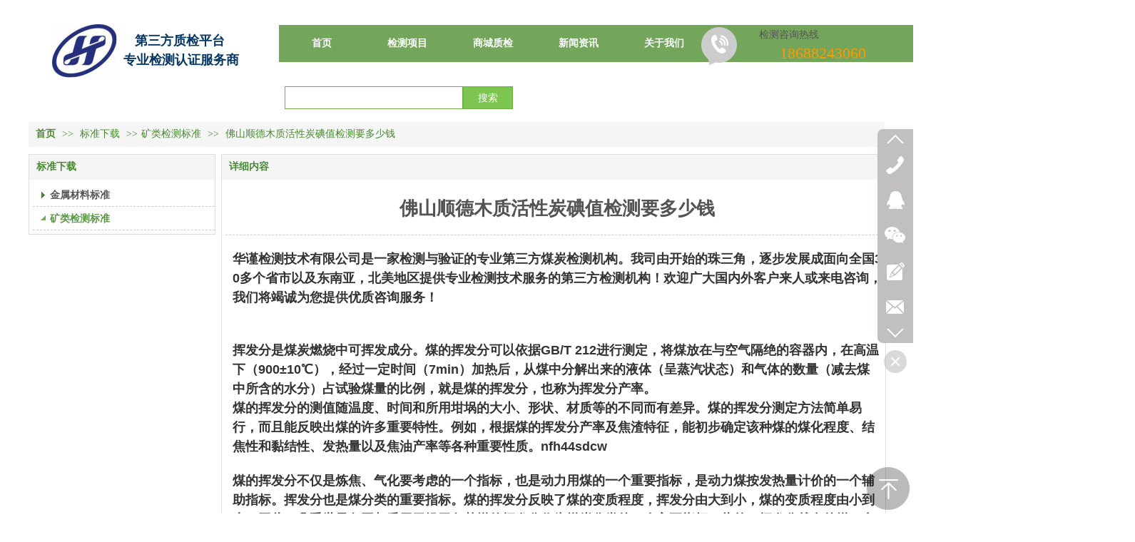

--- FILE ---
content_type: text/html;charset=gbk
request_url: http://www.lab-gd.com/tp35wp/vip_doc/13183760.html
body_size: 11931
content:
<!DOCTYPE html PUBLIC "-//W3C//DTD XHTML 1.0 Transitional//EN" "http://www.w3.org/TR/xhtml1/DTD/xhtml1-transitional.dtd">
<html xmlns="http://www.w3.org/1999/xhtml">
<head>
<meta http-equiv="x-ua-compatible" content="IE=edge" />
<meta http-equiv="Content-Type" content="text/html; charset=gbk" />
<meta name="renderer" content="webkit|ie-comp|ie-stand">
<link rel="stylesheet" type="text/css" href="/ueditor/third-party/video-js/video-js.min.css"/>
<script type="text/javascript" src="/ueditor/third-party/video-js/video.js"></script>
    <title>佛山顺德木质活性炭碘值检测要多少钱_佛山市华谨检测技术服务有限公司</title>
    <meta name="keywords" content="煤炭检测" />
            <meta name="description" content="煤炭常规项目指标检测，煤炭固定碳含量检测，木炭水分检测" />
                <meta name="author" content="佛山市华谨检测技术服务有限公司" />
        
    <script type="text/javascript" src="/ueditor/ueditor.parse.js"></script>
            <link rel="stylesheet" type="text/css" href="/plugins/public/js/msg/codebase/dhtmlxwindows.css">
    <link rel="stylesheet" type="text/css" href="/plugins/public/js/msg/codebase/skins/dhtmlxwindows_dhx_skyblue.css">
    <link rel="stylesheet" type="text/css" href="/plugins/public/js/msg/codebase/dhtmlxcolorpicker.css" />
    <script type="text/javascript" src="/plugins/public/js/msg/codebase/dhtmlxcommon.js"></script>
    <script type="text/javascript" src="/plugins/public/js/msg/codebase/dhtmlxwindows.js"></script>
    <script type="text/javascript" src="/plugins/public/js/msg/codebase/dhtmlxcontainer.js"></script>
      <script type="text/javascript" src="/plugins/public/js/cookies.js"></script>
    <script src="/plugins/public/js/jquery-1.7.1.min.js"></script>
  	<link rel="icon" href="https://jdimg.s3.cn-north-1.jdcloud-oss.com/user_icon/202006171202021887290.ico" mce_href="https://jdimg.s3.cn-north-1.jdcloud-oss.com/user_icon/202006171202021887290.ico" type="image/x-icon" />
	<link rel="shortcut icon" href="https://jdimg.s3.cn-north-1.jdcloud-oss.com/user_icon/202006171202021887290.ico" mce_href="https://jdimg.s3.cn-north-1.jdcloud-oss.com/user_icon/202006171202021887290.ico" type="image/x-icon" />

    <script>
var _hmt = _hmt || [];
(function() {
  var hm = document.createElement("script");
  hm.src = "https://hm.baidu.com/hm.js?1077bbc3d94b80fe54b6e6c829462522";
  var s = document.getElementsByTagName("script")[0]; 
  s.parentNode.insertBefore(hm, s);
})();
</script> 
<script type="text/javascript" src="/Language/Zh-cn/Language.js?0507"></script>
</head>
<body  data-chid="19843260" data-operate="1" data-bigclassid="11" data-type="11" data-hyid="0" id="webBody"  data-copyid="0" data-copyuserid="1750569" >
<div class="wrapper wrapper-1200" id="wrapper">
    <script type="text/javascript" src="/Language/Zh-cn/Language.js?0507"></script>

<script type="text/javascript">
    var ev123_no_edit = '';
    var user_name = 'tp35wp';
    var isTj = '1';
    var user_level = 3;
    var agent_id = 0;
    var channel_type = 11;
    var channel_id = 19843260;
    var userSiteWidth = 1200;
    var is_action = false;
    var isParentWindow = false;
    var rowIds = "114,115,16,17";
    var MJsData = {};
    var CURRENCY_SIGN = '￥';
    var tncode_div = null;
    var ALIYUN_OSS_DOMAIN = "/";


    var GData = {
        SMAlbumIds   : "",
        SMAlbumSysIds: "",
        docSysIds    : "",
        tabAlertStrMs: "",
        allChId     : "19843260",
        wapDomain    : 'www.lab-gd.com',
        end          : null
    };
</script>
                <link rel="stylesheet" href="/js/ev_popup/skin/skin.min.css?0507" />
<script type="text/javascript" src="/js/ev_popup/ev_popup.min.js?0507"></script>
<script type="text/javascript">
  function createLogin(trespass,userid){
      $.popup({
        type : 5,
        cName : "evPopupOpacity",
        head  : {yes:0},
        shade : {yes : 1, bgColor : '#000', opacity : 0.6, animate : {type : 1 , target : 0.6}, close : false},
        area  : {w:790,h:500},
        con   : {
          src : '/dom/alert_login.php?username=tp35wp&trespass='+trespass+'&userid='+userid
        }
      });
  }
</script>    <script type="text/javascript" src="/js/VNew/public.js?0507"></script>
    <script type="text/javascript" src="/plugins/public/js/lightGallery/js/lightgallery-all.min.js?0507"></script>
    <link type="text/css" rel="stylesheet" href="/plugins/public/js/lightGallery/css/lightgallery.min.css?0507" />
    <script type="text/javascript" src="/js/VNew/tj/jquery.scrollify.min.js?0507"></script>
    <script type="text/javascript" src="/js/VNew/tj/public_fun.min.js?0507"></script>
    <link type="text/css" rel="stylesheet" href="/css/VNew/base.min.css?0507" />
    <link type="text/css" rel="stylesheet" href="/css/VNew/animate.min.css?0507" />
    <link type="text/css" rel="stylesheet" href="/css/VNew/icon_text/iconfont.min.css?0507" />
    <link type="text/css" rel="stylesheet" href="/css/VNew/web_frame.min.css?0507" />
            <link type="text/css" rel="stylesheet" href="/css/VNew/inner_frame.min.css?0507" />
        <link type="text/css" rel="stylesheet" href="/templates/others11/css/skincolor.css?0507" />
    <link type="text/css" rel="stylesheet" href="/templates/others11/css/webskin.css?0507" id="webSkinCss"/>
    <link type="text/css" rel="stylesheet" href="/css/VNew/web_style/base_module_style.min.css?0507" />
            <link type="text/css" rel="stylesheet" href="/self_define/TJStyle.php?user_id=1887290&all_ch_id=19843260&channel_id=19843260&id=13183760&mids=83,84&random=1768974285" />
        <script type="text/javascript" src="/plugins/public/js/base64.min.js"></script>
    <script type="text/javascript" src="/plugins/public/js/json2.js"></script>
    <script id="languages_jquery_validationEngine_js" type="text/javascript" charset="gb2312" src="/js/posabsolute-jQuery-Validation-Engine-2c29415/js/languages/jquery.validationEngine-zh_CN.js"></script>
                    <script id="api_map_baidu_com" type="text/javascript" src="https://api.map.baidu.com/api?v=2.0&ak=KfNSLxuGpyk9BBYHnSqZsYoKxn7MUGxX&s=1"></script>
            
    <div class="customModuleRow headPublicModuleRow customModuleRowAbsolute " id="row_16"    >
        
        <div class="customModuleRowInner">
            <div class="CModulePA" style="height:0px;">
                    <div  data-fixed="0" data-fixedx="-1"  id="evMo_jvVxCL" class="ev-module-edit"  style="width:91px; height:76px; left:33px; top:34px; z-index:1;">
        <div class="ev-module-edit-box "  id="Mo_jvVxCL">
            <a href="###" >
                <div class="ev-pic ev-pic-1 " >
                    <img   src=""     class="default-img lazy-loading"  data-original-src="https://jdimg.s3.cn-north-1.jdcloud-oss.com/module/simplepicbackground/1887290/6324/12647640_1592451468.jpg?x-oss-process=img/sf/91/76"  />
                    
                </div>
            </a>
        </div>
    </div>    <div  data-fixed="0" data-fixedx="-1"  id="evMo_kqaYff" class="ev-module-edit"  style="width:50px; height:54px; left:943px; top:38px; z-index:2;">
        <div class="ev-module-edit-box "  id="Mo_kqaYff">
            <a href="###" >
                <div class="ev-pic ev-pic-1 " >
                    <img   src=""     class="default-img lazy-loading"  data-original-src="https://jdimg.s3.cn-north-1.jdcloud-oss.com/module/simplepicbackground/1750569/3828/7655086_1537149018.png?x-oss-process=img/sf/50/54"  />
                    
                </div>
            </a>
        </div>
    </div>    <div  data-fixed="0" data-fixedx="-1"  id="evMo_LboDxS" class="ev-module-edit"  style="width:184px; height:36px; left:990px; top:62px; z-index:3;">
        <div class="ev-module-text ev-module-edit-box"  id="Mo_LboDxS">
           <div style="text-align:right;">
	<span style="color:#FF9900;font-family:微软雅黑;font-size:22px;">18688243060</span>
</div>
        </div>
    </div>    <div  data-fixed="0" data-fixedx="-1"  id="evMo_EowInN" class="ev-module-edit"  style="width:125px; height:25px; left:1024px; top:40px; z-index:4;">
        <div class="ev-module-text ev-module-edit-box"  id="Mo_EowInN">
           <span style="font-family:微软雅黑;font-size:14px;color:#555555;">检测咨询热线</span>
        </div>
    </div>    <div  data-fixed="0" data-fixedx="-1"  id="evMo_ZtqSo" class="ev-module-edit"  style="width:218px; height:82px; left:95px; top:24px; z-index:5;">
        <div class="ev-module-text ev-module-edit-box"  id="Mo_ZtqSo">
           <h1 class="ev-text-title-1">
	<span style="font-size:16px;"><span style="font-family:华文行楷;"><span style="color:#073763;"></span></span>&nbsp; &nbsp;<span style="color:#0000ff;">&nbsp;</span></span> 
</h1>
<h1 class="ev-text-title-1" style="text-align:center;">
	<span style="font-size:16px;"><span style="color:#0000ff;"><span style="font-family:隶书;">&nbsp;<span style="color:#ff9900;"> &nbsp; </span></span><span style="font-family:PMingLiU;font-size:18px;line-height:1.5;color:#073763;"><strong>第三方质检平台</strong></span></span></span> 
</h1>
<p style="text-align:center;">
	<span style="font-size:18px;color:#073763;font-family:PMingLiU;line-height:1.5;"><strong>&nbsp; &nbsp; 专业检测认证服务商</strong></span> 
</p>
        </div>
    </div>
            </div>
        </div>
    </div>
<script type="text/javascript">
    
            function userUserLoginInfo() {
            return true;
        }
    </script>
<div class="headFullXY" id="headFullXY">
<div style="padding-top:1px; margin-bottom: -1px;"></div>
    
    
    <div class="absoluteModuleWrap" id="absolute_module_wrap" data-attr="l:80,h:0,c:0">
        <div class="absoluteModuleInner" id="absolute_module_inner">
            
                                                                <div data-tishi="请填写关键词！" data-search-type="1" class="absolute-module search" id="search"      data-fixed="0" data-fixedx="-1" style="  left:357px;  top:119px;  "  >
        <div class="search-inner">
            <form  name="search_tag_form" action="/dom/search.php?username=tp35wp&navtype=pro" method="post" id="search_tag_form" class="search-form">
        <div class="keyWord">
                <input class="input" type="text" id="keyWord" name="keyWord" data-isdefaultsearch="1" data-defaultv="" value="">
            <input type="text" style="display:none"/>
        </div>

        <a class="keyBtn button" href="javascript:;">
            <b class="btxt">&#25628;&#32034;</b>
        </a>
    </form>
	</div>
</div>                
                
                                                            <div class="webNav" id="web_nav"  data-l="p:3,l:351,t:35,w:1200,wt:0"  style="  left: 351px; top: 35px; position:absolute; "  data-fixed="0" data-fixedx="-1"  data-numberflag="1" data-number="5"  >
<div class="navInner">
    <div class="nav nav_1000" id="nav" style="width:auto;" >
        <i class="NLeft"></i>
        <i class="NRight"></i>
        <div class="NMainBg"></div>
        <div class="NCenter">
          <dl class="NMain">
                        <dd  class="NItem NFirst" >
                <table class="NItemTable"><tr><td class="NItemL"></td><td class="NItemM">
                <a title="首页" href="/" ><span>首页</span></a>
                </td><td class="NItemR"></td></tr></table>
            </dd>
        	<dd  class="NLine"></dd>
            
                                    <dd class="NItem " >
                <table class="NItemTable"><tr>
                    <td class="NItemL"></td>
                    <td class="NItemM"><a href="/tp35wp/products/19842640_0_0_1.html"  title="检测项目">
                        <span>检测项目</span>
                    </a></td>
                    <td class="NItemR"></td>
                </tr></table>

                
            </dd>
            <dd class="NLine"></dd>                        <dd class="NItem " >
                <table class="NItemTable"><tr>
                    <td class="NItemL"></td>
                    <td class="NItemM"><a href="/tp35wp/products/19843370_0_0_1.html"  title="商城质检">
                        <span>商城质检</span>
                    </a></td>
                    <td class="NItemR"></td>
                </tr></table>

                
            </dd>
            <dd class="NLine"></dd>                        <dd class="NItem " >
                <table class="NItemTable"><tr>
                    <td class="NItemL"></td>
                    <td class="NItemM"><a href="/tp35wp/vip_doc/19842620_0_0_1.html"  title="新闻资讯">
                        <span>新闻资讯</span>
                    </a></td>
                    <td class="NItemR"></td>
                </tr></table>

                
            </dd>
            <dd class="NLine"></dd>                        <dd class="NItem " >
                <table class="NItemTable"><tr>
                    <td class="NItemL"></td>
                    <td class="NItemM"><a href="/tp35wp/item_19842600_0.html"  title="关于我们">
                        <span>关于我们</span>
                    </a></td>
                    <td class="NItemR"></td>
                </tr></table>

                
            </dd>
                                    
                    </dl>
      </div>
    </div>
</div>
</div>                                                        </div>
    </div>
            <div class="header" id="header"  data-fixed="0" data-fixedx="-1"  >
            <div class="headerInner">
                <div class="headerBg"></div>
                <div class="headerConArea"><div class="headerCon" style="height:171px;" ></div></div>
            </div>
        </div>
    
            <div class="nav-wrap" id="navWrap">
                    </div>
    
    
    </div>
<div class="mainContainer q " id="main_container">    <div class="addContainer q" id="add_container" data-attr="h:0">
                    <div class="customModuleRow "  id="row_114"  >
                <div class="customModuleRowInner">
            <div class="TitleModule">
                                                                                                                <div data-width="0"    class="customModule"  >
                    <div data-width="0"   class="Mo copyHMo_1245926_1" data-classname="copyHMo_1245926_1" id="Mo_129" >
                        <table class="MoT"><tbody>
                            <tr>
                                <td class="MoTL"></td>
                                <td class="MoTM"></td>
                                <td class="MoTR"></td>
                            </tr>
                        </tbody></table>
                        <table class="MoHead "><tbody>
                            <tr>
                                <td class="MoHeadL"></td>
                                <td valign="top" class="MoHeadM">
                                    <table class="MoName">
                                        <tbody>
                                            <tr>
                                                <td valign="top" class="MoNameL"></td>
                                                <td valign="top" class="MoNameM">
                                                                                                            <strong class="NameTxt">    <span class="ContainerCrumbs">
        <b class="firstFont"><a href="/">首页</a></b>
        <em>&gt;&gt;</em>
        <b>
            <a href="/tp35wp/vip_doc/19843260_0_0_1.html">
                标准下载
            </a>
        </b>
        <em>&gt;&gt;</em><b><a href="/tp35wp/vip_doc/19843260_3296390_0_1.html">矿类检测标准</a></b>
        
        
        <em>&gt;&gt;</em>
        <b>佛山顺德木质活性炭碘值检测要多少钱</b>
    </span></strong>
                                                                                                    </td>
                                                <td valign="top" class="MoNameR"></td>
                                            </tr>
                                        </tbody>
                                    </table>
                                    <span class="MoMore">
                                                                            </span>
                                </td>
                                <td class="MoHeadR"></td>
                            </tr>
                        </tbody></table>

                        
                        <table class="MoB"><tbody>
                            <tr>
                                <td class="MoBL"></td>
                                <td class="MoBM"></td>
                                <td class="MoBR"></td>
                            </tr>
                        </tbody></table>
                    </div>
                </div>
                                                                                                </div>
        </div>
        </div>
                    <div class="customModuleRow "  id="row_115"  >
                <div class="customModuleRowInner">
            <div class="CModulePC">
                                                                <div class="CModulePCLeft PCLeft" data-width="270" style="width:270px;">                                                <div data-width="260"  style="width:260px; "  class="customModule"  >
                    <div data-width="260"  style="width:260px; " class="Mo copyMo_1245926_2" data-classname="copyMo_1245926_2" id="Mo_130" >
                        <table class="MoT"><tbody>
                            <tr>
                                <td class="MoTL"></td>
                                <td class="MoTM"></td>
                                <td class="MoTR"></td>
                            </tr>
                        </tbody></table>
                        <table class="MoHead "><tbody>
                            <tr>
                                <td class="MoHeadL"></td>
                                <td valign="top" class="MoHeadM">
                                    <table class="MoName">
                                        <tbody>
                                            <tr>
                                                <td valign="top" class="MoNameL"></td>
                                                <td valign="top" class="MoNameM">
                                                                                                            <strong class="NameTxt"><a >标准下载</a></strong>
                                                                                                    </td>
                                                <td valign="top" class="MoNameR"></td>
                                            </tr>
                                        </tbody>
                                    </table>
                                    <span class="MoMore">
                                                                            </span>
                                </td>
                                <td class="MoHeadR"></td>
                            </tr>
                        </tbody></table>

                                                <table class="MoBody"><tbody>
                            <tr>
                                <td class="MoBodyL"></td>
                                <td valign="top" class="MoBodyM">
                                    <div data-width="260"  style="width:260px; " class="MoBodyC">
                                            <div class="sidebarLists catalogList">
        <dl class="oneClassList">
           <dt class="oneClassT ">
    <div class="oneClassTinner">
        <a   href="/tp35wp/vip_doc/19843260_3296450_0_1.html">
            <code class="open"></code>
            <span>
                金属材料标准
            </span>
        </a>
    </div>
</dt><dt class="oneClassT  oneClassTopen ">
    <div class="oneClassTinner">
        <a   href="/tp35wp/vip_doc/19843260_3296390_0_1.html">
            <code class="open"></code>
            <span>
                矿类检测标准
            </span>
        </a>
    </div>
</dt><dd class="oneClassC oneClassCopen"><dl class="twoClassList"></dl></dd>
        </dl>
    </div>
                                                                             </div>
                                </td>
                                <td class="MoBodyR"></td>
                            </tr>
                        </tbody></table>
                        
                        <table class="MoB"><tbody>
                            <tr>
                                <td class="MoBL"></td>
                                <td class="MoBM"></td>
                                <td class="MoBR"></td>
                            </tr>
                        </tbody></table>
                    </div>
                </div>
                                                                                                    </div>
                                                                                <div class="CModulePCLeft PCRight" data-width="940" style="width:940px;">                                <div data-width="930"  style="width:930px; "  class="customModule"  >
                    <div data-width="930"  style="width:930px; " class="Mo copyMo_1245926_2" data-classname="copyMo_1245926_2" id="Mo_131" >
                        <table class="MoT"><tbody>
                            <tr>
                                <td class="MoTL"></td>
                                <td class="MoTM"></td>
                                <td class="MoTR"></td>
                            </tr>
                        </tbody></table>
                        <table class="MoHead "><tbody>
                            <tr>
                                <td class="MoHeadL"></td>
                                <td valign="top" class="MoHeadM">
                                    <table class="MoName">
                                        <tbody>
                                            <tr>
                                                <td valign="top" class="MoNameL"></td>
                                                <td valign="top" class="MoNameM">
                                                                                                            <strong class="NameTxt"><a >&#35814;&#32454;&#20869;&#23481;</a></strong>
                                                                                                    </td>
                                                <td valign="top" class="MoNameR"></td>
                                            </tr>
                                        </tbody>
                                    </table>
                                    <span class="MoMore">
                                                                            </span>
                                </td>
                                <td class="MoHeadR"></td>
                            </tr>
                        </tbody></table>

                                                <table class="MoBody"><tbody>
                            <tr>
                                <td class="MoBodyL"></td>
                                <td valign="top" class="MoBodyM">
                                    <div data-width="930"  style="width:930px; " class="MoBodyC">
                                            <div class="p-details-area p-details-area-noleft q">
        <div class="p-details-attr-warp"  id="pDetailsAttrWarp">
            <div class="p-details-attr">
                    <div class="a-details-title" id="pDetailsTitle">
        <div class="pro-title">
            <h1 class="h1-title">
                佛山顺德木质活性炭碘值检测要多少钱
            </h1>
        </div>
    </div>
                
                
                
                
                
                
                
            </div>
        </div>
         
    </div>
    
    
        <div class="p-show-list-detail" id="pShowListDetail">
        <div class="head-body-module" id="proShowDetail_3">
            <div class="hb-body">
                <div class="hb-body-inner editor_content_air">
                    <div class='wap-add-img'><p><p style="word-break: break-all; overflow-wrap: break-word; margin-top: 0px; margin-bottom: 0px; padding: 5px 0px; font-variant-numeric: normal; font-variant-east-asian: normal; font-stretch: normal; font-size: 12px; line-height: 1.5; font-family: tahoma, arial, 宋体, sans-serif; color: rgb(85, 85, 85); white-space: normal; background-color: rgb(255, 255, 255);"><span style="word-break: break-all; overflow-wrap: break-word; text-size-adjust: none; color: rgb(51, 51, 51); font-size: 18px;"><strong style="word-break: break-all; overflow-wrap: break-word; text-size-adjust: none;">华谨检测技术有限公司是一家检测与验证的专业第三方煤炭检测机构。我司由开始的珠三角，逐步发展成面向全国</strong></span><span style="word-break: break-all; overflow-wrap: break-word; text-size-adjust: none; color: rgb(51, 51, 51); font-size: 18px;"><strong style="word-break: break-all; overflow-wrap: break-word; text-size-adjust: none;">30</strong></span><span style="word-break: break-all; overflow-wrap: break-word; text-size-adjust: none; color: rgb(51, 51, 51); font-size: 18px;"><strong style="word-break: break-all; overflow-wrap: break-word; text-size-adjust: none;">多个省市以及东南亚，北美地区提供专业检测技术服务的第三方检测机构！欢迎广大国内外客户来人或来电咨询，我们将竭诚为您提供优质咨询服务！</strong></span></p><div style="word-break: break-all; overflow-wrap: break-word; margin: 0px; padding: 0px; font-variant-numeric: normal; font-variant-east-asian: normal; font-stretch: normal; line-height: 1.5; font-family: tahoma, arial, 宋体, sans-serif; white-space: normal; background: rgb(255, 255, 255); text-size-adjust: none; color: rgb(51, 51, 51); vertical-align: middle;"><br/></div><div style="word-break: break-all; overflow-wrap: break-word; margin: 0px; padding: 0px; font-variant-numeric: normal; font-variant-east-asian: normal; font-stretch: normal; line-height: 1.5; font-family: tahoma, arial, 宋体, sans-serif; white-space: normal; background: rgb(255, 255, 255); text-size-adjust: none; color: rgb(51, 51, 51); vertical-align: middle;"><br/></div><div style="word-break: break-all; overflow-wrap: break-word; margin: 0px; padding: 0px; font-variant-numeric: normal; font-variant-east-asian: normal; font-stretch: normal; line-height: 1.5; font-family: tahoma, arial, 宋体, sans-serif; white-space: normal; background-color: rgb(255, 255, 255); text-size-adjust: none; color: rgb(51, 51, 51);"><span style="word-break: break-all; overflow-wrap: break-word; text-size-adjust: none; font-size: 10.5pt;"><span style="word-break: break-all; overflow-wrap: break-word; text-size-adjust: none; font-size: 18px;"><strong style="word-break: break-all; overflow-wrap: break-word; text-size-adjust: none;">挥发分是煤炭燃烧中可挥发成分。煤的挥发分可以依据</strong></span><span style="word-break: break-all; overflow-wrap: break-word; text-size-adjust: none; font-size: 18px;"><strong style="word-break: break-all; overflow-wrap: break-word; text-size-adjust: none;">GB/T 212</strong></span><span style="word-break: break-all; overflow-wrap: break-word; text-size-adjust: none; font-size: 18px;"><strong style="word-break: break-all; overflow-wrap: break-word; text-size-adjust: none;">进行测定，将煤放在与空气隔绝的容器内，在高温下（</strong></span><span style="word-break: break-all; overflow-wrap: break-word; text-size-adjust: none; font-size: 18px;"><strong style="word-break: break-all; overflow-wrap: break-word; text-size-adjust: none;">900</strong></span><span style="word-break: break-all; overflow-wrap: break-word; text-size-adjust: none; font-size: 18px;"><strong style="word-break: break-all; overflow-wrap: break-word; text-size-adjust: none;">±</strong></span><span style="word-break: break-all; overflow-wrap: break-word; text-size-adjust: none; font-size: 18px;"><strong style="word-break: break-all; overflow-wrap: break-word; text-size-adjust: none;">10</strong></span><span style="word-break: break-all; overflow-wrap: break-word; text-size-adjust: none; font-size: 18px;"><strong style="word-break: break-all; overflow-wrap: break-word; text-size-adjust: none;">℃），经过一定时间（</strong></span><span style="word-break: break-all; overflow-wrap: break-word; text-size-adjust: none; font-size: 18px;"><strong style="word-break: break-all; overflow-wrap: break-word; text-size-adjust: none;">7min</strong></span><span style="word-break: break-all; overflow-wrap: break-word; text-size-adjust: none; font-size: 18px;"><strong style="word-break: break-all; overflow-wrap: break-word; text-size-adjust: none;">）加热后，从煤中分解出来的液体（呈蒸汽状态）和气体的数量（减去煤中所含的水分）占试验煤量的比例，就是煤的挥发分，也称为挥发分产率。</strong></span></span></div><div style="word-break: break-all; overflow-wrap: break-word; margin: 0px; padding: 0px; font-variant-numeric: normal; font-variant-east-asian: normal; font-stretch: normal; line-height: 1.5; font-family: tahoma, arial, 宋体, sans-serif; white-space: normal; background-color: rgb(255, 255, 255); text-size-adjust: none; color: rgb(51, 51, 51);"><span style="word-break: break-all; overflow-wrap: break-word; text-size-adjust: none; font-size: 18px;"><span style="word-break: break-all; overflow-wrap: break-word; text-size-adjust: none;"><strong style="word-break: break-all; overflow-wrap: break-word; text-size-adjust: none;">煤的挥发分的测值随温度、时间和所用坩埚的大小、形状、材质等的不同而有差异。煤的挥发分测定方法简单易行，而且能反映出煤的许多重要特性。例如，根据煤的挥发分产率及焦渣特征，能初步确定该种煤的煤化程度、结焦性和黏结性、发热量以及焦油产率等各种重要性质。nfh44sdcw</strong></span></span></div><div style="word-break: break-all; overflow-wrap: break-word; margin: 0px; padding: 0px; font-variant-numeric: normal; font-variant-east-asian: normal; font-stretch: normal; line-height: 1.5; font-family: tahoma, arial, 宋体, sans-serif; white-space: normal; background-color: rgb(255, 255, 255); text-size-adjust: none; color: rgb(51, 51, 51);">&nbsp;</div><div style="word-break: break-all; overflow-wrap: break-word; margin: 0px; padding: 0px; font-variant-numeric: normal; font-variant-east-asian: normal; font-stretch: normal; line-height: 1.5; font-family: tahoma, arial, 宋体, sans-serif; white-space: normal; background-color: rgb(255, 255, 255); text-size-adjust: none; color: rgb(51, 51, 51);"><span style="word-break: break-all; overflow-wrap: break-word; text-size-adjust: none; font-size: 18px;"><span style="word-break: break-all; overflow-wrap: break-word; text-size-adjust: none;"><strong style="word-break: break-all; overflow-wrap: break-word; text-size-adjust: none;">煤的挥发分不仅是炼焦、气化要考虑的一个指标，也是动力用煤的一个重要指标，是动力煤按发热量计价的一个辅助指标。挥发分也是煤分类的重要指标。煤的挥发分反映了煤的变质程度，挥发分由大到小，煤的变质程度由小到大。因此，几乎世界各国都采用干燥无灰基煤的挥发分作为煤炭分类的一个主要指标。此外，挥发分越多的煤，愈容易着火，燃烧也容易完全。</strong></span></span></div><div style="word-break: break-all; overflow-wrap: break-word; margin: 0px; padding: 0px; font-variant-numeric: normal; font-variant-east-asian: normal; font-stretch: normal; line-height: 1.5; font-family: tahoma, arial, 宋体, sans-serif; white-space: normal; background-color: rgb(255, 255, 255); text-size-adjust: none; color: rgb(51, 51, 51);">&nbsp;</div><div style="word-break: break-all; overflow-wrap: break-word; margin: 0px; padding: 0px; font-variant-numeric: normal; font-variant-east-asian: normal; font-stretch: normal; line-height: 1.5; font-family: tahoma, arial, 宋体, sans-serif; white-space: normal; background-color: rgb(255, 255, 255); text-size-adjust: none; color: rgb(51, 51, 51);"><span style="word-break: break-all; overflow-wrap: break-word; text-size-adjust: none; font-size: 18px;"><span style="word-break: break-all; overflow-wrap: break-word; text-size-adjust: none;"><strong style="word-break: break-all; overflow-wrap: break-word; text-size-adjust: none;">挥发分检测标准</strong></span></span><span style="word-break: break-all; overflow-wrap: break-word; text-size-adjust: none; font-size: 18px;"><span style="word-break: break-all; overflow-wrap: break-word; text-size-adjust: none;"><strong style="word-break: break-all; overflow-wrap: break-word; text-size-adjust: none;">：</strong></span></span></div><div style="word-break: break-all; overflow-wrap: break-word; margin: 0px; padding: 0px; font-variant-numeric: normal; font-variant-east-asian: normal; font-stretch: normal; line-height: 1.5; font-family: tahoma, arial, 宋体, sans-serif; white-space: normal; background-color: rgb(255, 255, 255); text-size-adjust: none; color: rgb(51, 51, 51);"><span style="word-break: break-all; overflow-wrap: break-word; text-size-adjust: none; font-size: 10.5pt;"><span style="word-break: break-all; overflow-wrap: break-word; text-size-adjust: none; font-size: 18px;"><strong style="word-break: break-all; overflow-wrap: break-word; text-size-adjust: none;">GB/T 212-2008&nbsp;</strong></span><span style="word-break: break-all; overflow-wrap: break-word; text-size-adjust: none; font-size: 18px;"><strong style="word-break: break-all; overflow-wrap: break-word; text-size-adjust: none;">煤的工业分析方法</strong></span></span></div><div style="word-break: break-all; overflow-wrap: break-word; margin: 0px; padding: 0px; font-variant-numeric: normal; font-variant-east-asian: normal; font-stretch: normal; line-height: 1.5; font-family: tahoma, arial, 宋体, sans-serif; white-space: normal; background-color: rgb(255, 255, 255); text-size-adjust: none; color: rgb(51, 51, 51);"><span style="word-break: break-all; overflow-wrap: break-word; text-size-adjust: none; font-size: 10.5pt;"><span style="word-break: break-all; overflow-wrap: break-word; text-size-adjust: none; font-size: 18px;"><strong style="word-break: break-all; overflow-wrap: break-word; text-size-adjust: none;">GB/T 30732-2014&nbsp;</strong></span><span style="word-break: break-all; overflow-wrap: break-word; text-size-adjust: none; font-size: 18px;"><strong style="word-break: break-all; overflow-wrap: break-word; text-size-adjust: none;">煤的工业分析方法 仪器法</strong></span></span></div><div style="word-break: break-all; overflow-wrap: break-word; margin: 0px; padding: 0px; font-variant-numeric: normal; font-variant-east-asian: normal; font-stretch: normal; line-height: 1.5; font-family: tahoma, arial, 宋体, sans-serif; white-space: normal; background-color: rgb(255, 255, 255); text-size-adjust: none; color: rgb(51, 51, 51);"><span style="word-break: break-all; overflow-wrap: break-word; text-size-adjust: none; font-size: 10.5pt;"><span style="word-break: break-all; overflow-wrap: break-word; text-size-adjust: none; font-size: 18px;"><strong style="word-break: break-all; overflow-wrap: break-word; text-size-adjust: none;">SH/T 0026-1990&nbsp;</strong></span><span style="word-break: break-all; overflow-wrap: break-word; text-size-adjust: none; font-size: 18px;"><strong style="word-break: break-all; overflow-wrap: break-word; text-size-adjust: none;">石油焦挥发分测定法</strong></span></span></div><div style="word-break: break-all; overflow-wrap: break-word; margin: 0px; padding: 0px; font-variant-numeric: normal; font-variant-east-asian: normal; font-stretch: normal; line-height: 1.5; font-family: tahoma, arial, 宋体, sans-serif; white-space: normal; background-color: rgb(255, 255, 255); text-size-adjust: none; color: rgb(51, 51, 51);"><span style="word-break: break-all; overflow-wrap: break-word; text-size-adjust: none; font-size: 10.5pt;"><span style="word-break: break-all; overflow-wrap: break-word; text-size-adjust: none; font-size: 18px;"><strong style="word-break: break-all; overflow-wrap: break-word; text-size-adjust: none;">NY/T 1881.4-2010&nbsp;</strong></span><span style="word-break: break-all; overflow-wrap: break-word; text-size-adjust: none; font-size: 18px;"><strong style="word-break: break-all; overflow-wrap: break-word; text-size-adjust: none;">生物质固体成型燃料试验方法 第</strong></span><span style="word-break: break-all; overflow-wrap: break-word; text-size-adjust: none; font-size: 18px;"><strong style="word-break: break-all; overflow-wrap: break-word; text-size-adjust: none;">4</strong></span><span style="word-break: break-all; overflow-wrap: break-word; text-size-adjust: none; font-size: 18px;"><strong style="word-break: break-all; overflow-wrap: break-word; text-size-adjust: none;">部分：挥发分nfh44sdcw</strong></span></span></div><div style="word-break: break-all; overflow-wrap: break-word; margin: 0px; padding: 0px; font-variant-numeric: normal; font-variant-east-asian: normal; font-stretch: normal; line-height: 1.5; font-family: tahoma, arial, 宋体, sans-serif; white-space: normal; background-color: rgb(255, 255, 255); text-size-adjust: none; color: rgb(51, 51, 51);"><span style="word-break: break-all; overflow-wrap: break-word; text-size-adjust: none; font-size: 10.5pt;"><span style="word-break: break-all; overflow-wrap: break-word; text-size-adjust: none; font-size: 18px;"><strong style="word-break: break-all; overflow-wrap: break-word; text-size-adjust: none;">MT/T 849-2000&nbsp;</strong></span><span style="word-break: break-all; overflow-wrap: break-word; text-size-adjust: none; font-size: 18px;"><strong style="word-break: break-all; overflow-wrap: break-word; text-size-adjust: none;">煤的挥发分产率分级</strong></span></span></div><div style="word-break: break-all; overflow-wrap: break-word; margin: 0px; padding: 0px; font-variant-numeric: normal; font-variant-east-asian: normal; font-stretch: normal; line-height: 1.5; font-family: tahoma, arial, 宋体, sans-serif; white-space: normal; background: rgb(255, 255, 255); text-size-adjust: none; color: rgb(51, 51, 51); vertical-align: middle;"><strong style="word-break: break-all; overflow-wrap: break-word; text-size-adjust: none;"><span style="word-break: break-all; overflow-wrap: break-word; text-size-adjust: none; color: rgb(255, 0, 0); font-size: 18pt;"><span style="word-break: break-all; overflow-wrap: break-word; text-size-adjust: none; font-size: 18px;">佛山市华谨检测技术服务</span>有限公司</span></strong></div><div style="word-break: break-all; overflow-wrap: break-word; margin: 0px; padding: 0px; font-variant-numeric: normal; font-variant-east-asian: normal; font-stretch: normal; line-height: 1.5; font-family: tahoma, arial, 宋体, sans-serif; white-space: normal; background: rgb(255, 255, 255); text-size-adjust: none; color: rgb(51, 51, 51);"><br/></div><p><br/></p> </p></div>
                </div>
            </div>
        </div>
    </div>
    
    <div class="p-details-pre-nex" id="pDetailsPreNext"><div class="details-pre-next q"><span class="details-pre">&#19978;&#19968;&#39029;<a href=/tp35wp/vip_doc/13183770.html title="广州白云生物质颗粒燃料检测第三方机构">广州白云生物质颗粒燃料检测第三方机构</a></span><span class="details-nex">&#19979;&#19968;&#39029;<a href=/tp35wp/vip_doc/13183750.html title="佛山三水煤炭热值水分检验如何送检">佛山三水煤炭热值水分检验如何送检</a></span></div></div>
    
    <script>
                            $(function() {
                                wsf.userLike(13183760, 11, 'browse', '','browse', 'tp35wp');
                            });
                        </script>
    
                                                                             </div>
                                </td>
                                <td class="MoBodyR"></td>
                            </tr>
                        </tbody></table>
                        
                        <table class="MoB"><tbody>
                            <tr>
                                <td class="MoBL"></td>
                                <td class="MoBM"></td>
                                <td class="MoBR"></td>
                            </tr>
                        </tbody></table>
                    </div>
                </div>
                                                                                                    </div>
                                                            </div>
        </div>
        </div>
        
    
        </div>
  </div>
  <div class="customModuleRow footPublicModuleRow customModuleRowAbsolute " id="row_17"    >
        
        <div class="customModuleRowInner">
            <div class="CModulePA" style="height:530px;">
                    <div  style="width:1140px; height:61px; left:30px; top:48px; z-index:1;" class="customModule  load-animate" data-animate-name="fadeInUp" data-animate-duration="1.00s" data-animate-delay="0.10s"   >
        <div style="width:1140px;  height:61px;" class="Mo copyMo_1750569_1" data-classname="copyMo_1750569_1" id="Mo_23">
            
                <table class="MoT">
                    <tbody>
                        <tr>
                            <td class="MoTL"></td>
                            <td class="MoTM"></td>
                            <td class="MoTR"></td>
                        </tr>
                    </tbody>
                </table>
            
                <table class="MoHead">
        <tbody>
            <tr>
                <td class="MoHeadL"></td>
                <td valign="top" class="MoHeadM">
                    <table class="MoName">
                        <tbody>
                            <tr>
                                <td valign="top" class="MoNameL"></td>
                                <td valign="top" class="MoNameM">
                                    <strong class="NameTxt">
                                            <a  href="###">
                                                标题
                                            </a>
                                    </strong>
                                </td>
                                <td valign="top" class="MoNameR"></td>
                            </tr>
                        </tbody>
                    </table>
                    <span class="MoMore">
                        <a  href="###">&#26356;&#22810;</a>
                    </span>
                </td>
                <td class="MoHeadR"></td>
            </tr>
        </tbody>
    </table>
                <table class="MoBody">
        <tbody>
            <tr>
                <td class="MoBodyL"></td>
                <td valign="top" class="MoBodyM">
                    <div style="width:1140px;  height:61px;" class="MoBodyC">
                        <div class="pic-text-list-module pic-text-list-module-1  "     data-move="0" data-axis="0" data-speed="0" data-type="0" id="prolist_4084600" data-interact="a:0,t:0" >
  <ul class="q ">
    <li>
  <div class="inner">
          <a class="pics "  >
        <span class="pic "  style="width:61px; height:61px;">
          <table><tr><td>
            <img     alt="十年经验专业检测"  src=""     class=" lazy-loading"  data-original-src="https://jdimg.s3.cn-north-1.jdcloud-oss.com/module_pic_con/800_1500/1750569/3831/7660074_1537157963.png?x-oss-process=img/s/61/61"  />
          </td></tr></table>
          
        </span>
      </a>
    <div class="pic-attr">
      <h3 class="pic-title">
        <a class=""  >十年经验专业检测</a>
      </h3>
      
      <div class="pic-intro"><p>十年经验专业检测</p></div>
      
    </div>
  </div>
</li><li>
  <div class="inner">
          <a class="pics "  >
        <span class="pic "  style="width:61px; height:61px;">
          <table><tr><td>
            <img     alt="特殊项目上门检测"  src=""     class=" lazy-loading"  data-original-src="https://jdimg.s3.cn-north-1.jdcloud-oss.com/module_pic_con/800_1500/1750569/3831/7660072_1537157949.png?x-oss-process=img/s/61/61"  />
          </td></tr></table>
          
        </span>
      </a>
    <div class="pic-attr">
      <h3 class="pic-title">
        <a class=""  >特殊项目上门检测</a>
      </h3>
      
      <div class="pic-intro"><p>特殊项目上门检测</p></div>
      
    </div>
  </div>
</li><li>
  <div class="inner">
          <a class="pics "  >
        <span class="pic "  style="width:61px; height:61px;">
          <table><tr><td>
            <img     alt="报告权威资质齐全"  src=""     class=" lazy-loading"  data-original-src="https://jdimg.s3.cn-north-1.jdcloud-oss.com/module_pic_con/800_1500/1750569/3831/7660055_1537157932.png?x-oss-process=img/s/61/61"  />
          </td></tr></table>
          
        </span>
      </a>
    <div class="pic-attr">
      <h3 class="pic-title">
        <a class=""  >报告权威资质齐全</a>
      </h3>
      
      <div class="pic-intro"><p>报告权威资质齐全</p></div>
      
    </div>
  </div>
</li><li>
  <div class="inner">
          <a class="pics "  >
        <span class="pic "  style="width:61px; height:61px;">
          <table><tr><td>
            <img     alt="样品送检支持快递"  src=""     class=" lazy-loading"  data-original-src="https://jdimg.s3.cn-north-1.jdcloud-oss.com/module_pic_con/800_1500/1750569/3831/7660036_1537157916.png?x-oss-process=img/s/61/61"  />
          </td></tr></table>
          
        </span>
      </a>
    <div class="pic-attr">
      <h3 class="pic-title">
        <a class=""  >样品送检支持快递</a>
      </h3>
      
      <div class="pic-intro"><p>样品送检支持快递</p></div>
      
    </div>
  </div>
</li><li>
  <div class="inner">
          <a class="pics "  >
        <span class="pic "  style="width:61px; height:61px;">
          <table><tr><td>
            <img     alt="贴心客服 售后无忧"  src=""     class=" lazy-loading"  data-original-src="https://jdimg.s3.cn-north-1.jdcloud-oss.com/module_pic_con/800_1500/1750569/3831/7660014_1537157896.png?x-oss-process=img/s/61/61"  />
          </td></tr></table>
          
        </span>
      </a>
    <div class="pic-attr">
      <h3 class="pic-title">
        <a class=""  >贴心客服 售后无忧</a>
      </h3>
      
      <div class="pic-intro"><p>贴心客服</p><p>售后无忧</p></div>
      
    </div>
  </div>
</li>
  </ul>
</div>

                    </div>
                </td>
                <td class="MoBodyR"></td>
            </tr>
        </tbody>
    </table>
            
                <table class="MoB">
                    <tbody>
                        <tr>
                            <td class="MoBL"></td>
                            <td class="MoBM"></td>
                            <td class="MoBR"></td>
                        </tr>
                    </tbody>
                </table>
            
        </div>
    </div>    <div  style="width:75px; height:111px; left:0px; top:285px; z-index:6;" class="customModule  load-animate" data-animate-name="fadeInUp" data-animate-duration="1.00s" data-animate-delay="0.10s"   >
        <div style="width:75px;  height:111px;" class="Mo copyMo_1750569_1" data-classname="copyMo_1750569_1" id="Mo_22">
            
                <table class="MoT">
                    <tbody>
                        <tr>
                            <td class="MoTL"></td>
                            <td class="MoTM"></td>
                            <td class="MoTR"></td>
                        </tr>
                    </tbody>
                </table>
            
                <table class="MoHead">
        <tbody>
            <tr>
                <td class="MoHeadL"></td>
                <td valign="top" class="MoHeadM">
                    <table class="MoName">
                        <tbody>
                            <tr>
                                <td valign="top" class="MoNameL"></td>
                                <td valign="top" class="MoNameM">
                                    <strong class="NameTxt">
                                            <a  href="###">
                                                检测指南
                                            </a>
                                    </strong>
                                </td>
                                <td valign="top" class="MoNameR"></td>
                            </tr>
                        </tbody>
                    </table>
                    <span class="MoMore">
                        <a  href="###">&#26356;&#22810;</a>
                    </span>
                </td>
                <td class="MoHeadR"></td>
            </tr>
        </tbody>
    </table>
                <table class="MoBody">
        <tbody>
            <tr>
                <td class="MoBodyL"></td>
                <td valign="top" class="MoBodyM">
                    <div style="width:75px;  height:111px;" class="MoBodyC">
                        <div id="text_listmodule_4084590"     data-move="0" data-axis="0" data-speed="0" data-type="0" class="text-list-module text-list-module-1">
  <ol class="q ">
        <li>
        <div class="inner">
            
            <span class="text-list-a">
              <code></code><a class=""  href="/tp35wp/item_19842600_1727110.html"   title="检测流程">检测流程</a>
            </span>
        </div>
    </li>    <li>
        <div class="inner">
            
            <span class="text-list-a">
              <code></code><a class=""  href="###"   title="支付方式">支付方式</a>
            </span>
        </div>
    </li>    <li>
        <div class="inner">
            
            <span class="text-list-a">
              <code></code><a class=""  href="/tp35wp/item_19842600_1727120.html"   title="免责申明">免责申明</a>
            </span>
        </div>
    </li>
  </ol>
</div>

                    </div>
                </td>
                <td class="MoBodyR"></td>
            </tr>
        </tbody>
    </table>
            
                <table class="MoB">
                    <tbody>
                        <tr>
                            <td class="MoBL"></td>
                            <td class="MoBM"></td>
                            <td class="MoBR"></td>
                        </tr>
                    </tbody>
                </table>
            
        </div>
    </div>    <div  style="width:75px; height:111px; left:207px; top:285px; z-index:7;" class="customModule  load-animate" data-animate-name="fadeInUp" data-animate-duration="1.00s" data-animate-delay="0.10s"   >
        <div style="width:75px;  height:111px;" class="Mo copyMo_1750569_1" data-classname="copyMo_1750569_1" id="Mo_21">
            
                <table class="MoT">
                    <tbody>
                        <tr>
                            <td class="MoTL"></td>
                            <td class="MoTM"></td>
                            <td class="MoTR"></td>
                        </tr>
                    </tbody>
                </table>
            
                <table class="MoHead">
        <tbody>
            <tr>
                <td class="MoHeadL"></td>
                <td valign="top" class="MoHeadM">
                    <table class="MoName">
                        <tbody>
                            <tr>
                                <td valign="top" class="MoNameL"></td>
                                <td valign="top" class="MoNameM">
                                    <strong class="NameTxt">
                                            <a  href="###">
                                                服务类型
                                            </a>
                                    </strong>
                                </td>
                                <td valign="top" class="MoNameR"></td>
                            </tr>
                        </tbody>
                    </table>
                    <span class="MoMore">
                        <a  href="###">&#26356;&#22810;</a>
                    </span>
                </td>
                <td class="MoHeadR"></td>
            </tr>
        </tbody>
    </table>
                <table class="MoBody">
        <tbody>
            <tr>
                <td class="MoBodyL"></td>
                <td valign="top" class="MoBodyM">
                    <div style="width:75px;  height:111px;" class="MoBodyC">
                        <div id="text_listmodule_4084580"     data-move="0" data-axis="0" data-speed="0" data-type="0" class="text-list-module text-list-module-1">
  <ol class="q ">
        <li>
        <div class="inner">
            
            <span class="text-list-a">
              <code></code><a class=""  href="###"   title="送样检测">送样检测</a>
            </span>
        </div>
    </li>    <li>
        <div class="inner">
            
            <span class="text-list-a">
              <code></code><a class=""  href="###"   title="寄样检测">寄样检测</a>
            </span>
        </div>
    </li>    <li>
        <div class="inner">
            
            <span class="text-list-a">
              <code></code><a class=""  href="###"   title="上门检测">上门检测</a>
            </span>
        </div>
    </li>
  </ol>
</div>

                    </div>
                </td>
                <td class="MoBodyR"></td>
            </tr>
        </tbody>
    </table>
            
                <table class="MoB">
                    <tbody>
                        <tr>
                            <td class="MoBL"></td>
                            <td class="MoBM"></td>
                            <td class="MoBR"></td>
                        </tr>
                    </tbody>
                </table>
            
        </div>
    </div>    <div  style="width:75px; height:111px; left:413px; top:285px; z-index:8;" class="customModule  load-animate" data-animate-name="fadeInUp" data-animate-duration="1.00s" data-animate-delay="0.10s"   >
        <div style="width:75px;  height:111px;" class="Mo copyMo_1750569_1" data-classname="copyMo_1750569_1" id="Mo_20">
            
                <table class="MoT">
                    <tbody>
                        <tr>
                            <td class="MoTL"></td>
                            <td class="MoTM"></td>
                            <td class="MoTR"></td>
                        </tr>
                    </tbody>
                </table>
            
                <table class="MoHead">
        <tbody>
            <tr>
                <td class="MoHeadL"></td>
                <td valign="top" class="MoHeadM">
                    <table class="MoName">
                        <tbody>
                            <tr>
                                <td valign="top" class="MoNameL"></td>
                                <td valign="top" class="MoNameM">
                                    <strong class="NameTxt">
                                            <a  href="###">
                                                商家服务
                                            </a>
                                    </strong>
                                </td>
                                <td valign="top" class="MoNameR"></td>
                            </tr>
                        </tbody>
                    </table>
                    <span class="MoMore">
                        <a  href="###">&#26356;&#22810;</a>
                    </span>
                </td>
                <td class="MoHeadR"></td>
            </tr>
        </tbody>
    </table>
                <table class="MoBody">
        <tbody>
            <tr>
                <td class="MoBodyL"></td>
                <td valign="top" class="MoBodyM">
                    <div style="width:75px;  height:111px;" class="MoBodyC">
                        <div id="text_listmodule_4084570"     data-move="0" data-axis="0" data-speed="0" data-type="0" class="text-list-module text-list-module-1">
  <ol class="q ">
        <li>
        <div class="inner">
            
            <span class="text-list-a">
              <code></code><a class=""  href="###"   title="售前咨询">售前咨询</a>
            </span>
        </div>
    </li>    <li>
        <div class="inner">
            
            <span class="text-list-a">
              <code></code><a class=""  href="###"   title="售后服务">售后服务</a>
            </span>
        </div>
    </li>    <li>
        <div class="inner">
            
            <span class="text-list-a">
              <code></code><a class=""  href="http://fore-a-yiweiyun.jdcloud-elite.com/tp35wp/item_19842600_0.html"   title="投诉建议">投诉建议</a>
            </span>
        </div>
    </li>
  </ol>
</div>

                    </div>
                </td>
                <td class="MoBodyR"></td>
            </tr>
        </tbody>
    </table>
            
                <table class="MoB">
                    <tbody>
                        <tr>
                            <td class="MoBL"></td>
                            <td class="MoBM"></td>
                            <td class="MoBR"></td>
                        </tr>
                    </tbody>
                </table>
            
        </div>
    </div>    <div  id="evMo_T8FNNj" class="ev-module-edit"  style="width:96px; height:30px; left:0px; top:240px; z-index:2;">
        <div class="ev-module-text ev-module-edit-box load-animate" data-animate-name="fadeInUp" data-animate-duration="1.00s" data-animate-delay="0.10s" id="Mo_T8FNNj">
           <h1 class="ev-text-title-1">
	<span style="font-family:微软雅黑;font-size:18px;color:#FFFFFF;">购物指南</span>
</h1>
        </div>
    </div>    <div  id="evMo_cbAf1h" class="ev-module-edit"  style="width:96px; height:30px; left:207px; top:240px; z-index:3;">
        <div class="ev-module-text ev-module-edit-box load-animate" data-animate-name="fadeInUp" data-animate-duration="1.00s" data-animate-delay="0.10s" id="Mo_cbAf1h">
           <h1 class="ev-text-title-1">
	<span style="font-family:微软雅黑;font-size:18px;color:#FFFFFF;">配送方式</span>
</h1>
        </div>
    </div>    <div  id="evMo_tBI3TQ" class="ev-module-edit"  style="width:96px; height:30px; left:413px; top:240px; z-index:4;">
        <div class="ev-module-text ev-module-edit-box load-animate" data-animate-name="fadeInUp" data-animate-duration="1.00s" data-animate-delay="0.10s" id="Mo_tBI3TQ">
           <h1 class="ev-text-title-1">
	<span style="font-family:微软雅黑;font-size:18px;color:#FFFFFF;">商家服务</span>
</h1>
        </div>
    </div>    <div  id="evMo_ui3Wmg" class="ev-module-edit"  style="width:96px; height:30px; left:600px; top:240px; z-index:5;">
        <div class="ev-module-text ev-module-edit-box load-animate" data-animate-name="fadeInUp" data-animate-duration="1.00s" data-animate-delay="0.10s" id="Mo_ui3Wmg">
           <h1 class="ev-text-title-1">
	<span style="font-family:微软雅黑;font-size:18px;color:#FFFFFF;">联系方式</span> 
</h1>
        </div>
    </div>    <div  id="evMo_kWDxFE" class="ev-module-edit"  style="width:199px; height:48px; left:600px; top:277px; z-index:9;">
        <div class="ev-module-text ev-module-edit-box load-animate" data-animate-name="fadeInUp" data-animate-duration="1.00s" data-animate-delay="0.10s" id="Mo_kWDxFE">
           <span style="font-family:微软雅黑;color:#888888;line-height:2;">客服电话：<span style="color:#FF0000;font-size:16px;">18688243060</span></span>
        </div>
    </div>    <div  id="evMo_mbQ7EQ" class="ev-module-edit"  style="width:195px; height:40px; left:600px; top:337px; z-index:10;">
        <div class="ev-module-text ev-module-edit-box load-animate" data-animate-name="fadeInUp" data-animate-duration="1.00s" data-animate-delay="0.10s" id="Mo_mbQ7EQ">
           <span style="font-family:微软雅黑;color:#888888;line-height:2;">反馈邮箱：<span style="color:#ff0000;">708808171@qq.com</span></span>
        </div>
    </div>    <div  id="evMo_F9gQF4" class="ev-module-edit"  style="width:170px; height:30px; left:600px; top:310px; z-index:11;">
        <div class="ev-module-text ev-module-edit-box load-animate" data-animate-name="fadeInUp" data-animate-duration="1.00s" data-animate-delay="0.10s" id="Mo_F9gQF4">
           <span style="font-family:微软雅黑;color:#888888;line-height:2;">服务时间：08:30-17:30</span>
        </div>
    </div>    <div  id="evMo_1cHuAw" class="ev-module-edit"  style="width:110px; height:110px; left:1090px; top:236px; z-index:12;">
        <div class="ev-module-edit-box load-animate" data-animate-name="fadeInUp" data-animate-duration="1.00s" data-animate-delay="0.10s" id="Mo_1cHuAw">
            <a href="###" >
                <div class="ev-base-shape ev-base-shape-1"></div>
                
            </a>
        </div>
    </div>    <div  id="evMo_9quhqE" class="ev-module-edit"  style="width:94px; height:94px; left:1098px; top:243px; z-index:13;">
        <div class="ev-module-edit-box  load-animate" data-animate-name="fadeInUp" data-animate-duration="1.00s" data-animate-delay="0.10s" id="Mo_9quhqE">
            <a href="###" >
                <div class="ev-pic ev-pic-1 " >
                    <img   src=""     class="default-img lazy-loading"  data-original-src="https://jdimg.s3.cn-north-1.jdcloud-oss.com/module/simplepicbackground/1887290/6324/12646010_1592380612.png?x-oss-process=img/sf/94/94"  />
                    
                </div>
            </a>
        </div>
    </div>    <div  id="evMo_aC469M" class="ev-module-edit"  style="width:110px; height:110px; left:960px; top:236px; z-index:14;">
        <div class="ev-module-edit-box load-animate" data-animate-name="fadeInUp" data-animate-duration="1.00s" data-animate-delay="0.10s" id="Mo_aC469M">
            <a href="###" >
                <div class="ev-base-shape ev-base-shape-1"></div>
                
            </a>
        </div>
    </div>    <div  id="evMo_UJeFeo" class="ev-module-edit"  style="width:94px; height:94px; left:968px; top:243px; z-index:15;">
        <div class="ev-module-edit-box  load-animate" data-animate-name="fadeInUp" data-animate-duration="1.00s" data-animate-delay="0.10s" id="Mo_UJeFeo">
            <a href="###" >
                <div class="ev-pic ev-pic-1 " >
                    <img   src=""     class="default-img lazy-loading"  data-original-src="https://jdimg.s3.cn-north-1.jdcloud-oss.com/module/simplepicbackground/1887290/6323/12645530_1592358175.jpg?x-oss-process=img/sf/94/94"  />
                    
                </div>
            </a>
        </div>
    </div>    <div  id="evMo_Hk4nAR" class="ev-module-edit"  style="width:91px; height:33px; left:988px; top:355px; z-index:16;">
        <div class="ev-module-text ev-module-edit-box load-animate" data-animate-name="fadeInUp" data-animate-duration="1.00s" data-animate-delay="0.10s" id="Mo_Hk4nAR">
           <span><span style="font-size:14px;color:#FF0000;">微信客服1</span></span>
        </div>
    </div>    <div  id="evMo_joodLY" class="ev-module-edit"  style="width:83px; height:30px; left:1117px; top:352px; z-index:17;">
        <div class="ev-module-text ev-module-edit-box load-animate" data-animate-name="fadeInUp" data-animate-duration="1.00s" data-animate-delay="0.10s" id="Mo_joodLY">
           <span style="font-family:微软雅黑;color:#FF0000;line-height:2;font-size:14px;">微信客服2</span>
        </div>
    </div>    <div  id="evMo_HpICQ8" class="ev-module-edit"  style="width:1200px; height:10px; left:0px; top:430px; z-index:18;">
        <div class="ev-module-edit-box load-animate" data-animate-name="fadeInUp" data-animate-duration="1.00s" data-animate-delay="0.10s" id="Mo_HpICQ8">
            <a href="###" >
                <hr class="ev-line ev-line-1" />
            </a>
        </div>
    </div>    <div  id="evMo_HnzPpd" class="ev-module-edit"  style="width:354px; height:56px; left:387px; top:460px; z-index:19;">
        <div class="ev-module-text ev-module-edit-box load-animate" data-animate-name="fadeInUp" data-animate-duration="1.00s" data-animate-delay="0.10s" id="Mo_HnzPpd">
           <p style="text-align:center;">
	<span style="color:#666666;font-family:微软雅黑;font-size:14px;line-height:2;">Copyright @ 2018 . All rights reserved.&nbsp;</span> 
</p>
<p style="text-align:center;">
	<br>
</p>
        </div>
    </div>
            </div>
        </div>
    </div>
                            <div class="footer" id="footer"   >
            <div class="footerConArea">
                <div class="footerCon">
                    <!--FOOTER NAV START-->
                                            <div class="footerNav" id="footer_nav">
                                                                                                <a  href="http://fore-a-yiweiyun.jdcloud-elite.com/tp35wp/item_19842600_0.html">关于我们</a><em>|</em>                                                                    <a  href="/tp35wp/foot_3339580.html">经典案例</a><em>|</em>                                                                    <a  href="http://fore-a-yiweiyun.jdcloud-elite.com/tp35wp/vip_doc/19842620_3296080_0_1.html">新闻动态</a><em>|</em>                                                                    <a  href="http://fore-a-yiweiyun.jdcloud-elite.com/tp35wp/products/19842640_0_0_1.html">服务项目</a><em>|</em>                                                                    <a  href="http://fore-a-yiweiyun.jdcloud-elite.com/tp35wp/item_19842600_1727110.html#row_103">免责申明</a><em>|</em>                                                                    <a  href="http://fore-a-yiweiyun.jdcloud-elite.com/tp35wp/item_19842600_1727110.html#row_103">送检流程</a>                                                                                    </div>
                                        <!--FOOTER NAV END-->
                    <!--COPYRIGHT START-->
                    <div class="copyright" id="copyright">
                        <p><a href="http://beian.miit.gov.cn/" target="_self">粤ICP备16080861号</a></p><p>友情链接：<a href="https://www.jcfxzx.com" target="_blank" title="第三方检测"><span style="color: rgb(79, 129, 189);">第三方检测</span></a></p>
                                                    <center id="c2"><script>
var _hmt = _hmt || [];
(function() {
  var hm = document.createElement("script");
  hm.src = "https://hm.baidu.com/hm.js?1077bbc3d94b80fe54b6e6c829462522";
  var s = document.getElementsByTagName("script")[0]; 
  s.parentNode.insertBefore(hm, s);
})();
</script> </center>
                                            </div>
                    <!--COPYRIGHT START-->
                </div>
            </div>
            <div class="footerBg"></div>
        </div>
    
    <script type="text/javascript">
    $("body").attr('id','webBody');
    wsf.fullRow.countMoPosition();
</script>
    	<!--online_type==6(2016在线客服)START-->
	<script language="JavaScript" src="/js/new_online_2016.js?0507"></script>
	<link href="/css/new_online2016/sidebar_style.css" rel="stylesheet" type="text/css" />
	<link href="/css/new_online2016/sidebar_color4/sidebar_color.css" rel="stylesheet" type="text/css" />
	<div id="onService_panel" class="qq_onService_panel">
		<div class="sidebar2_Mo">
			<div class="sidebar2_list">
				<div class="sidebar2_listT ie_w">
					<div class="list_c"></div>
				</div>
				<div class="sidebar2_listC">
					<a id="prev_btn" class="prev_btn" href="###">
						<img src="/images/new_online2016/prev_icon.png">
					</a>
					<ul class="function_list">
					<!---电话-->
                        						<li class="list">
							<a class="tel_icon" href="###"></a>
							<div class="lxwm_tel alt_c" style="right: -178px; opacity: 0;">
								<div class="sidebar2_listT">
									<div class="list_c"></div>
								</div>
								<div class="lxwm_c alt_bg">
									<h2 class="lxwm_tit">&#30005;&#35805;&#30452;&#21628;</h2>
									<ul class="lxwm_list clearfix">
																																	<li>18688243060</li>																																																																												</ul>
								</div>
								<div class="sidebar2_listB">
									<div class="list_c"></div>
								</div>
							</div>
						</li>
						                        <!---QQ-->
													<li class="list">
								<a class="qq_icon" href="###"></a>
								<div class="lxfs_qq alt_c" style="right: -200px; opacity: 0;">
									<div class="sidebar2_listT">
										<div class="list_c"></div>
									</div>
									<div class="lxfs_c alt_bg">
										<ul class="lxfs_list clearfix">
																																															<li><em>人工客服 ：</em><a target="_blank" href="http://wpa.qq.com/msgrd?v=3&uin=708808171&site=qq&menu=yes"></a></li>
																																												</ul>
									</div>
									<div class="sidebar2_listB">
										<div class="list_c"></div>
									</div>
								</div>
							</li>
												<!---二维码-->
													<li class="list">
								<a class="wx_icon" href="###"></a>
								<div class="wx_scan alt_c" style="right: -200px; opacity: 0;">
									<div class="sidebar2_listT">
										<div class="list_c"></div>
									</div>
									<div class="wx_scan_c alt_bg">
										<span class="pic">
											<img src="https://jdimg.s3.cn-north-1.jdcloud-oss.com/ev_user_system/code/136_136/743/1484330_1887290_0.jpg?t=">
										</span>
										<p>微信扫码咨询</p>
									</div>
									<div class="sidebar2_listB">
										<div class="list_c"></div>
									</div>
								</div>
							</li>
																		<li class="list">
							<a class="edit_icon" href="###"></a>
							<div class="explain_text alt_c" style="right: -106px; opacity: 0;">
								<div class="sidebar2_listT">
									<div class="list_c"></div>
								</div>
								<div class="explain_c alt_bg">
									<a href="/self_define/guest_book.php?username=tp35wp">
									<em>&#22312;&#32447;&#30041;&#35328;</em></a>
								</div>
								<div class="sidebar2_listB">
									<div class="list_c"></div>
								</div>
							</div>
						</li>
												<!-- 发送邮件 -->
													<li class="list">
								<a class="mail_icon" href="###"></a>
								<div class="explain_text alt_c" style="right: -106px; opacity: 0;">
									<div class="sidebar2_listT">
										<div class="list_c"></div>
									</div>
									<div class="explain_c alt_bg">
										<a href="mailto:708808171@qq.com"><em>&#21457;&#36865;&#37038;&#20214;</em></a>
									</div>
									<div class="sidebar2_listB">
										<div class="list_c"></div>
									</div>
								</div>
							</li>
																	</ul>
					<a id="next_btn" class="next_btn" href="###">
						<img src="/images/new_online2016/next_icon.png">
					</a>
				</div>
				<div class="sidebar2_listB ie_w">
					<div class="list_c"></div>
				</div>
			</div>
			<div class="sidebar2_state">
				<a id="state_btn" href="###" class=""></a>
			</div>
		</div>
	</div>
	<!--END-->

    
    <a class="backTop_Z" id="backTop" onclick="backTop();" href="javascript:void(0);"></a>
<!-- END -->
<script type="text/javascript">
window.onscroll=function(){
    var winTop_1=document.documentElement.scrollTop;
    var winTop_2=document.body.scrollTop;
    var winTop;
    (winTop_1>winTop_2)?winTop=winTop_1:winTop=winTop_2;
    if(winTop>0){
        $("#backTop").css({'display':'block'});
    }
    if(winTop == 0){
        $("#backTop").css({'display':'none'});
    }
}


</script>

<script type="text/javascript">
    var ev_log_userid = '1887290';
    var is_edit='1';
    var channel_id='19843260';
    var hide_qu_ids=[];
    var hide_qu_ids_seted=[];
    var hide_big_qu_ids=[];
    var is_move=0;
</script>
<script src="/plugins/public/js/md5.js"></script>
<script src="/js/site_stats.js" id="SiteStats" data-val="0"></script>


    <script type="text/javascript" src="/include/shop_car.js?0507"></script>
        
	                                                        <script type="text/javascript" src="/js/VNew/pc/self_edit_public.js?0507"></script>
                                <script type="text/javascript" src="/include/self_edit_set.js?0507"></script>
                                    	                <script language="javascript">

	$(function() {
				$("a[href$='#_blank']").attr('target','_blank');
				//$("a[href^='http://']").attr('target','_blank');
		$("a[href$='#_blank']").each(function(){
			var tmp_url=$(this).attr('href').slice(0,-7);
			$(this).attr('href',tmp_url);
		});
		$(".Container_edit").attr('target','_top');

		$(".editor_content_air").find('img').each(function(){
			var that = $(this),
					thatp = that.parents(".editor_content_air").parent();
			if(that.width() > thatp.width()){
				that.wrap('<div style="width:100%; overflow-y:auto;"></div>');
			}
		});

	});
</script>



    
    
    <script type="text/javascript">
        $(function() {
            $("body").on("click", ".fieldTypeUploadFile", function() {
                var id = $(this).data("id");
                if (!id) {
                    return false;
                }

                $.popup({
                            type: 5,
                            head: {"text": $(this).data("name")},
                            area: {w: 600, h: 400},
                            con : {
                                src: "/dom/FormFile.php?username=tp35wp&field_id="+ id
                            }
                        });
            });
        });

        function updateFormFieldUploadfile(fieldId, filePath) {
            jQuery("#field_"+ fieldId).validationEngine('hide')
            $("#field_"+ fieldId).css("background-image", "none");
            $("#field_"+ fieldId).val(filePath);
        }
    </script>

            <script src="/include/alert_box.js?0507"></script>
        <script type="text/javascript">
            function ini_set_mode(){
                dhxWins = new dhtmlXWindows();
                dhxWins.enableAutoViewport(true);
                dhxWins.setImagePath("./msg/codebase/imgs/");
            }
            setTimeout('ini_set_mode()',500);
        </script>
    
    
    <img id="pcCountImg" src="" style="width: 0;height: 0; display: block;">
    <img id="countTimeImg" src="" style="width: 0;height: 0; display: block;">
    <script type="text/javascript">
        $(function(){
            $('#pcCountImg').attr('src',"/images/stat.png?username=tp35wp&client=pc&url="+encodeURI(window.location.href)+"&t=1768974285&new=1&userid=1887290&uv_id=1c08db53308a3601e4cf8259c845e54d&session_id=27h028uiket7e49ud006g1b0b5&title="+encodeURI($("title").text()));
            //访问时长统计
            setInterval(function(){
                $('#countTimeImg').attr('src', "/images/count_time.png?t="+Math.random()+"&new=1");
            },60000);
        });
    </script>

</div>



</body>
<script type="text/javascript">
uParse('.editor_content_air', {
    rootPath: '/ueditor/'
})
</script>

<script type="text/javascript">
    $(function(){
        if($('#select2').length){
            var mobile_class = $('#mobile').attr('class');
            $('#select2').change(function(){
                var val =$(this).val();
                if(val != '+86'){
                    $('#mobile').attr('class','text-input validate[required]');
                }else{
                    $('#mobile').attr('class',mobile_class);
                }
            })
        }
    })
</script>
</html>

--- FILE ---
content_type: text/html;charset=gbk
request_url: http://www.lab-gd.com/Public/UserOperate.php
body_size: 437
content:
 {"errorcode":"0","errormsg":"49阅读","num":"49"}

--- FILE ---
content_type: text/html;charset=gbk
request_url: http://www.lab-gd.com/Public/UserOperate.php
body_size: 419
content:
{"ip":"501","pv":"660"}

--- FILE ---
content_type: application/javascript
request_url: http://www.lab-gd.com/js/site_stats.js
body_size: 1557
content:

/*
* @Author: yiruili
* @Date:   2018-07-18 10:00:57
* 访客统计
*/
$(function () {
    !function () {
        var SiteStatsSign = readCookie("SiteStatsSignKey");
        if (!SiteStatsSign) {
            writeCookie(
                "SiteStatsSignKey", 
                hex_md5(user_name + (new Date()).valueOf() + GetRandomNum(10000, 99999)), 
                24 * 365
            );
            SiteStatsSign = readCookie("SiteStatsSignKey");
        }

        // IP, PV, 独立访客
        siteStatsResponse("/Public/UserOperate.php", {
            username: user_name,
            rid: 1,
            mobile: $('script#SiteStats').data("val") == 1 ? 1 : 0,
            type: 1,
            opt: 'ipv',
            SiteStatsSign: SiteStatsSign,
            t: Date.parse(new Date())
        });

        function siteStatsResponse (u, data, func) {
            $.ajax({
                url: u,
                type: 'POST',
                dataType: 'json',
                async: true,
                data: data,
                error: function (XMLHttpRequest, textStatus, errorThrown) {},
                success: function (res) {
                    typeof func === "function" && func(data);
                }
            });
        }

        function GetRandomNum (Min, Max) {   
            var Range = Max - Min;
            var Rand = Math.random();
            // return Min + Math.round(Rand * Range);
            return Math.floor(Math.random() * (Max - Min) + Min) ;
        }
    }();
});

--- FILE ---
content_type: application/javascript
request_url: http://www.lab-gd.com/plugins/public/js/msg/codebase/dhtmlxcontainer.js
body_size: 31806
content:
function dhtmlXContainer(obj){var that=this;this.obj=obj;this.dhxcont=null;this.st=document.createElement("DIV");this.st.style.position="absolute";this.st.style.left="-200px";this.st.style.top="0px";this.st.style.width="100px";this.st.style.height="1px";this.st.style.visibility="hidden";this.st.style.overflow="hidden";document.body.insertBefore(this.st,document.body.childNodes[0]);this.obj._getSt=function(){return that.st};this.obj.dv="def";this.obj.av=this.obj.dv;this.obj.cv=this.obj.av;this.obj.vs={};this.obj.vs[this.obj.av]={};this.obj.view=function(name){if(!this.vs[name]){this.vs[name]={};this.vs[name].dhxcont=this.vs[this.dv].dhxcont;var mainCont=document.createElement("DIV");mainCont.style.position="relative";mainCont.style.left="0px";mainCont.style.width="200px";mainCont.style.height="200px";mainCont.style.overflow="hidden";that.st.appendChild(mainCont);this.vs[name].dhxcont.mainCont[name]=mainCont}this.avt=this.av;this.av=name;return this};this.obj.setActive=function(){if(!this.vs[this.av]){return}this.cv=this.av;if(this.vs[this.avt].dhxcont==this.vs[this.avt].dhxcont.mainCont[this.avt].parentNode){that.st.appendChild(this.vs[this.avt].dhxcont.mainCont[this.avt]);if(this.vs[this.avt].menu){that.st.appendChild(document.getElementById(this.vs[this.avt].menuId))}if(this.vs[this.avt].toolbar){that.st.appendChild(document.getElementById(this.vs[this.avt].toolbarId))}if(this.vs[this.avt].sb){that.st.appendChild(document.getElementById(this.vs[this.avt].sbId))}}if(this._isCell){}if(this.vs[this.av].dhxcont!=this.vs[this.av].dhxcont.mainCont[this.av].parentNode){this.vs[this.av].dhxcont.insertBefore(this.vs[this.av].dhxcont.mainCont[this.av],this.vs[this.av].dhxcont.childNodes[this.vs[this.av].dhxcont.childNodes.length-1]);if(this.vs[this.av].menu){this.vs[this.av].dhxcont.insertBefore(document.getElementById(this.vs[this.av].menuId),this.vs[this.av].dhxcont.childNodes[0])}if(this.vs[this.av].toolbar){this.vs[this.av].dhxcont.insertBefore(document.getElementById(this.vs[this.av].toolbarId),this.vs[this.av].dhxcont.childNodes[(this.vs[this.av].menu?1:0)])}if(this.vs[this.av].sb){this.vs[this.av].dhxcont.insertBefore(document.getElementById(this.vs[this.av].sbId),this.vs[this.av].dhxcont.childNodes[this.vs[this.av].dhxcont.childNodes.length-1])}}if(this._doOnResize){this._doOnResize()}this.avt=null};this.obj._viewRestore=function(){var t=this.av;if(this.avt){this.av=this.avt;this.avt=null}return t};this.setContent=function(data){this.obj.vs[this.obj.av].dhxcont=data;this.obj._init()};this.obj._init=function(){this.vs[this.av].dhxcont.innerHTML="<div ida='dhxMainCont' style='position: relative;left: 0px;top: 0px;overflow: hidden;'></div><div ida='dhxContBlocker' class='dhxcont_content_blocker' style='display: none;'></div>";this.vs[this.av].dhxcont.mainCont={};this.vs[this.av].dhxcont.mainCont[this.av]=this.vs[this.av].dhxcont.childNodes[0]};this.obj._genStr=function(w){var s="";var z="abcdefghijklmnopqrstuvwxyzABCDEFGHIJKLMNOPQRSTUVWXYZ0123456789";for(var q=0;q<w;q++){s+=z.charAt(Math.round(Math.random()*(z.length-1)))}return s};this.obj.setMinContentSize=function(w,h){this.vs[this.av]._minDataSizeW=w;this.vs[this.av]._minDataSizeH=h};this.obj._setPadding=function(p,altCss){if(typeof(p)=="object"){this._offsetTop=p[0];this._offsetLeft=p[1];this._offsetWidth=p[2];this._offsetHeight=p[3]}else{this._offsetTop=p;this._offsetLeft=p;this._offsetWidth=-p*2;this._offsetHeight=-p*2}this.vs[this.av].dhxcont.className="dhxcont_global_content_area "+(altCss||"")};this.obj.moveContentTo=function(cont){for(var a in this.vs){cont.view(a).setActive();var pref=null;if(this.vs[a].grid){pref="grid"}if(this.vs[a].tree){pref="tree"}if(this.vs[a].tabbar){pref="tabbar"}if(this.vs[a].folders){pref="folders"}if(this.vs[a].layout){pref="layout"}if(pref!=null){cont.view(a).attachObject(this.vs[a][pref+"Id"]);cont.vs[a][pref]=this.vs[a][pref];cont.vs[a][pref+"Id"]=this.vs[a][pref+"Id"];cont.vs[a][pref+"Obj"]=this.vs[a][pref+"Obj"];this.vs[a][pref]=null;this.vs[a][pref+"Id"]=null;this.vs[a][pref+"Obj"]=null}if(this.vs[a]._frame){cont.vs[a]._frame=this.vs[a]._frame;this.vs[a]._frame=null}if(this.vs[a].menu!=null){if(cont.cv==cont.av){cont.vs[cont.av].dhxcont.insertBefore(document.getElementById(this.vs[a].menuId),cont.vs[cont.av].dhxcont.childNodes[0])}else{cont._getSt().appendChild(document.getElementById(this.vs[a].menuId))}cont.vs[a].menu=this.vs[a].menu;cont.vs[a].menuId=this.vs[a].menuId;cont.vs[a].menuHeight=this.vs[a].menuHeight;this.vs[a].menu=null;this.vs[a].menuId=null;this.vs[a].menuHeight=null;if(this.cv==this.av&&this._doOnAttachMenu){this._doOnAttachMenu("unload")}if(cont.cv==cont.av&&cont._doOnAttachMenu){cont._doOnAttachMenu("move")}}if(this.vs[a].toolbar!=null){if(cont.cv==cont.av){cont.vs[cont.av].dhxcont.insertBefore(document.getElementById(this.vs[a].toolbarId),cont.vs[cont.av].dhxcont.childNodes[(cont.vs[cont.av].menu!=null?1:0)])}else{cont._getSt().appendChild(document.getElementById(this.vs[a].toolbarId))}cont.vs[a].toolbar=this.vs[a].toolbar;cont.vs[a].toolbarId=this.vs[a].toolbarId;cont.vs[a].toolbarHeight=this.vs[a].toolbarHeight;this.vs[a].toolbar=null;this.vs[a].toolbarId=null;this.vs[a].toolbarHeight=null;if(this.cv==this.av&&this._doOnAttachToolbar){this._doOnAttachToolbar("unload")}if(cont.cv==cont.av&&cont._doOnAttachToolbar){cont._doOnAttachToolbar("move")}}if(this.vs[a].sb!=null){if(cont.cv==cont.av){cont.vs[cont.av].dhxcont.insertBefore(document.getElementById(this.vs[a].sbId),cont.vs[cont.av].dhxcont.childNodes[cont.vs[cont.av].dhxcont.childNodes.length-1])}else{cont._getSt().appendChild(document.getElementById(this.vs[a].sbId))}cont.vs[a].sb=this.vs[a].sb;cont.vs[a].sbId=this.vs[a].sbId;cont.vs[a].sbHeight=this.vs[a].sbHeight;this.vs[a].sb=null;this.vs[a].sbId=null;this.vs[a].sbHeight=null;if(this.cv==this.av&&this._doOnAttachStatusBar){this._doOnAttachStatusBar("unload")}if(cont.cv==cont.av&&cont._doOnAttachStatusBar){cont._doOnAttachStatusBar("move")}}var objA=this.vs[a].dhxcont.mainCont[a];var objB=cont.vs[a].dhxcont.mainCont[a];while(objA.childNodes.length>0){objB.appendChild(objA.childNodes[0])}}cont.view(this.av).setActive()};this.obj.adjustContent=function(parentObj,offsetTop,marginTop,notCalcWidth,offsetBottom){this.vs[this.av].dhxcont.style.left=(this._offsetLeft||0)+"px";this.vs[this.av].dhxcont.style.top=(this._offsetTop||0)+offsetTop+"px";var cw=parentObj.clientWidth+(this._offsetWidth||0);if(notCalcWidth!==true){this.vs[this.av].dhxcont.style.width=Math.max(0,cw)+"px"}if(notCalcWidth!==true){if(this.vs[this.av].dhxcont.offsetWidth>cw){this.vs[this.av].dhxcont.style.width=Math.max(0,cw*2-this.vs[this.av].dhxcont.offsetWidth)+"px"}}var ch=parentObj.clientHeight+(this._offsetHeight||0);this.vs[this.av].dhxcont.style.height=Math.max(0,ch-offsetTop)+(marginTop!=null?marginTop:0)+"px";if(this.vs[this.av].dhxcont.offsetHeight>ch-offsetTop){this.vs[this.av].dhxcont.style.height=Math.max(0,(ch-offsetTop)*2-this.vs[this.av].dhxcont.offsetHeight)+"px"}if(offsetBottom){if(!isNaN(offsetBottom)){this.vs[this.av].dhxcont.style.height=Math.max(0,parseInt(this.vs[this.av].dhxcont.style.height)-offsetBottom)+"px"}}if(this.vs[this.av]._minDataSizeH!=null){if(parseInt(this.vs[this.av].dhxcont.style.height)<this.vs[this.av]._minDataSizeH){this.vs[this.av].dhxcont.style.height=this.vs[this.av]._minDataSizeH+"px"}}if(this.vs[this.av]._minDataSizeW!=null){if(parseInt(this.vs[this.av].dhxcont.style.width)<this.vs[this.av]._minDataSizeW){this.vs[this.av].dhxcont.style.width=this.vs[this.av]._minDataSizeW+"px"}}if(notCalcWidth!==true){this.vs[this.av].dhxcont.mainCont[this.av].style.width=this.vs[this.av].dhxcont.clientWidth+"px";if(this.vs[this.av].dhxcont.mainCont[this.av].offsetWidth>this.vs[this.av].dhxcont.clientWidth){this.vs[this.av].dhxcont.mainCont[this.av].style.width=Math.max(0,this.vs[this.av].dhxcont.clientWidth*2-this.vs[this.av].dhxcont.mainCont[this.av].offsetWidth)+"px"}}var menuOffset=(this.vs[this.av].menu!=null?(!this.vs[this.av].menuHidden?this.vs[this.av].menuHeight:0):0);var toolbarOffset=(this.vs[this.av].toolbar!=null?(!this.vs[this.av].toolbarHidden?this.vs[this.av].toolbarHeight:0):0);var statusOffset=(this.vs[this.av].sb!=null?(!this.vs[this.av].sbHidden?this.vs[this.av].sbHeight:0):0);this.vs[this.av].dhxcont.mainCont[this.av].style.height=this.vs[this.av].dhxcont.clientHeight+"px";if(this.vs[this.av].dhxcont.mainCont[this.av].offsetHeight>this.vs[this.av].dhxcont.clientHeight){this.vs[this.av].dhxcont.mainCont[this.av].style.height=Math.max(0,this.vs[this.av].dhxcont.clientHeight*2-this.vs[this.av].dhxcont.mainCont[this.av].offsetHeight)+"px"}this.vs[this.av].dhxcont.mainCont[this.av].style.height=Math.max(0,parseInt(this.vs[this.av].dhxcont.mainCont[this.av].style.height)-menuOffset-toolbarOffset-statusOffset)+"px"};this.obj.coverBlocker=function(){return this.vs[this.av].dhxcont.childNodes[this.vs[this.av].dhxcont.childNodes.length-1]};this.obj.showCoverBlocker=function(){this.coverBlocker().style.display=""};this.obj.hideCoverBlocker=function(){this.coverBlocker().style.display="none"};this.obj.updateNestedObjects=function(){if(this.vs[this.av].grid){this.vs[this.av].grid.setSizes()}if(this.vs[this.av].sched){this.vs[this.av].sched.setSizes()}if(this.vs[this.av].tabbar){this.vs[this.av].tabbar.adjustOuterSize()}if(this.vs[this.av].folders){this.vs[this.av].folders.setSizes()}if(this.vs[this.av].editor){if(!_isIE){this.vs[this.av].editor._prepareContent(true)}this.vs[this.av].editor.setSizes()}if(this.vs[this.av].layout){if(this.vs[this.av]._isAcc&&this.vs[this.av].skin=="dhx_skyblue"){this.vs[this.av].layoutObj.style.width=parseInt(this.vs[this.av].dhxcont.mainCont[this.av].style.width)+2+"px";this.vs[this.av].layoutObj.style.height=parseInt(this.vs[this.av].dhxcont.mainCont[this.av].style.height)+2+"px"}else{this.vs[this.av].layoutObj.style.width=this.vs[this.av].dhxcont.mainCont[this.av].style.width;this.vs[this.av].layoutObj.style.height=this.vs[this.av].dhxcont.mainCont[this.av].style.height}this.vs[this.av].layout.setSizes()}if(this.vs[this.av].accordion!=null){if(this.vs[this.av].skin=="dhx_web"){this.vs[this.av].accordionObj.style.width=parseInt(this.vs[this.av].dhxcont.mainCont[this.av].style.width)+"px";this.vs[this.av].accordionObj.style.height=parseInt(this.vs[this.av].dhxcont.mainCont[this.av].style.height)+"px"}else{this.vs[this.av].accordionObj.style.width=parseInt(this.vs[this.av].dhxcont.mainCont[this.av].style.width)+2+"px";this.vs[this.av].accordionObj.style.height=parseInt(this.vs[this.av].dhxcont.mainCont[this.av].style.height)+2+"px"}this.vs[this.av].accordion.setSizes()}if(this.vs[this.av].dockedCell){this.vs[this.av].dockedCell.updateNestedObjects()}if(this.vs[this.av].form){this.vs[this.av].form.setSizes()}};this.obj.attachStatusBar=function(){if(this.vs[this.av].sb){return}var sbObj=document.createElement("DIV");if(this._isCell){sbObj.className="dhxcont_sb_container_layoutcell"}else{sbObj.className="dhxcont_sb_container"}sbObj.id="sbobj_"+this._genStr(12);sbObj.innerHTML="<div class='dhxcont_statusbar'></div>";if(this.cv==this.av){this.vs[this.av].dhxcont.insertBefore(sbObj,this.vs[this.av].dhxcont.childNodes[this.vs[this.av].dhxcont.childNodes.length-1])}else{that.st.appendChild(sbObj)}sbObj.setText=function(text){this.childNodes[0].innerHTML=text};sbObj.getText=function(){return this.childNodes[0].innerHTML};sbObj.onselectstart=function(e){e=e||event;e.returnValue=false;return false};this.vs[this.av].sb=sbObj;this.vs[this.av].sbHeight=(this.skin=="dhx_web"?41:(this.skin=="dhx_skyblue"?23:sbObj.offsetHeight));this.vs[this.av].sbId=sbObj.id;if(this._doOnAttachStatusBar){this._doOnAttachStatusBar("init")}this.adjust();return this.vs[this._viewRestore()].sb};this.obj.detachStatusBar=function(){if(!this.vs[this.av].sb){return}this.vs[this.av].sb.setText=null;this.vs[this.av].sb.getText=null;this.vs[this.av].sb.onselectstart=null;this.vs[this.av].sb.parentNode.removeChild(this.vs[this.av].sb);this.vs[this.av].sb=null;this.vs[this.av].sbHeight=null;this.vs[this.av].sbId=null;this._viewRestore();if(this._doOnAttachStatusBar){this._doOnAttachStatusBar("unload")}};this.obj.getFrame=function(){return this.getView()._frame};this.obj.getView=function(name){return this.vs[name||this.av]};this.obj.attachMenu=function(skin){if(this.vs[this.av].menu){return}var menuObj=document.createElement("DIV");menuObj.style.position="relative";menuObj.style.overflow="hidden";menuObj.id="dhxmenu_"+this._genStr(12);if(this.cv==this.av){this.vs[this.av].dhxcont.insertBefore(menuObj,this.vs[this.av].dhxcont.childNodes[0])}else{that.st.appendChild(menuObj)}this.vs[this.av].menu=new dhtmlXMenuObject(menuObj.id,(skin||this.skin));this.vs[this.av].menuHeight=(this.skin=="dhx_web"?29:menuObj.offsetHeight);this.vs[this.av].menuId=menuObj.id;if(this._doOnAttachMenu){this._doOnAttachMenu("init")}this.adjust();return this.vs[this._viewRestore()].menu};this.obj.detachMenu=function(){if(!this.vs[this.av].menu){return}var menuObj=document.getElementById(this.vs[this.av].menuId);this.vs[this.av].menu.unload();this.vs[this.av].menu=null;this.vs[this.av].menuId=null;this.vs[this.av].menuHeight=null;menuObj.parentNode.removeChild(menuObj);menuObj=null;this._viewRestore();if(this._doOnAttachMenu){this._doOnAttachMenu("unload")}};this.obj.attachToolbar=function(skin){if(this.vs[this.av].toolbar){return}var toolbarObj=document.createElement("DIV");toolbarObj.style.position="relative";toolbarObj.style.overflow="hidden";toolbarObj.id="dhxtoolbar_"+this._genStr(12);if(this.cv==this.av){this.vs[this.av].dhxcont.insertBefore(toolbarObj,this.vs[this.av].dhxcont.childNodes[(this.vs[this.av].menu!=null?1:0)])}else{that.st.appendChild(toolbarObj)}this.vs[this.av].toolbar=new dhtmlXToolbarObject(toolbarObj.id,(skin||this.skin));this.vs[this.av].toolbarHeight=(this.skin=="dhx_web"?41:toolbarObj.offsetHeight+(this._isLayout&&this.skin=="dhx_skyblue"?2:0));this.vs[this.av].toolbarId=toolbarObj.id;if(this._doOnAttachToolbar){this._doOnAttachToolbar("init")}this.adjust();return this.vs[this._viewRestore()].toolbar};this.obj.detachToolbar=function(){if(!this.vs[this.av].toolbar){return}var toolbarObj=document.getElementById(this.vs[this.av].toolbarId);this.vs[this.av].toolbar.unload();this.vs[this.av].toolbar=null;this.vs[this.av].toolbarId=null;this.vs[this.av].toolbarHeight=null;toolbarObj.parentNode.removeChild(toolbarObj);toolbarObj=null;this._viewRestore();if(this._doOnAttachToolbar){this._doOnAttachToolbar("unload")}};this.obj.attachGrid=function(){if(this._isWindow&&this.skin=="dhx_skyblue"){this.vs[this.av].dhxcont.mainCont[this.av].style.border="#ffffff 1px solid";this._redraw()}var obj=document.createElement("DIV");obj.id="dhxGridObj_"+this._genStr(12);obj.style.width="100%";obj.style.height="100%";obj.cmp="grid";document.body.appendChild(obj);this.attachObject(obj.id,false,true);this.vs[this.av].grid=new dhtmlXGridObject(obj.id);this.vs[this.av].grid.setSkin(this.skin);if(this.skin!="dhx_web"){this.vs[this.av].grid.entBox.style.border="0px solid white";this.vs[this.av].grid._sizeFix=0}this.vs[this.av].gridId=obj.id;this.vs[this.av].gridObj=obj;return this.vs[this._viewRestore()].grid};this.obj.attachScheduler=function(day,mode){var obj=document.createElement("DIV");obj.id="dhxSchedObj_"+this._genStr(12);obj.innerHTML='<div id="'+obj.id+'" class="dhx_cal_container" style="width:100%;height:100%;"><div class="dhx_cal_navline"><div class="dhx_cal_prev_button">&nbsp;</div><div class="dhx_cal_next_button">&nbsp;</div><div class="dhx_cal_today_button"></div><div class="dhx_cal_date"></div><div class="dhx_cal_tab" name="day_tab" style="right:204px;"></div><div class="dhx_cal_tab" name="week_tab" style="right:140px;"></div><div class="dhx_cal_tab" name="month_tab" style="right:76px;"></div></div><div class="dhx_cal_header"></div><div class="dhx_cal_data"></div></div>';document.body.appendChild(obj.firstChild);this.attachObject(obj.id,false,true);this.vs[this.av].sched=scheduler;this.vs[this.av].schedId=obj.id;scheduler.setSizes=scheduler.update_view;scheduler.destructor=function(){};scheduler.init(obj.id,day,mode);return this.vs[this._viewRestore()].sched};this.obj.attachTree=function(rootId){if(this._isWindow&&this.skin=="dhx_skyblue"){this.vs[this.av].dhxcont.mainCont[this.av].style.border="#ffffff 1px solid";this._redraw()}var obj=document.createElement("DIV");obj.id="dhxTreeObj_"+this._genStr(12);obj.style.width="100%";obj.style.height="100%";obj.cmp="tree";document.body.appendChild(obj);this.attachObject(obj.id,false,true);this.vs[this.av].tree=new dhtmlXTreeObject(obj.id,"100%","100%",(rootId||0));this.vs[this.av].tree.setSkin(this.skin);this.vs[this.av].tree.allTree.childNodes[0].style.marginTop="2px";this.vs[this.av].tree.allTree.childNodes[0].style.marginBottom="2px";this.vs[this.av].treeId=obj.id;this.vs[this.av].treeObj=obj;return this.vs[this._viewRestore()].tree};this.obj.attachTabbar=function(mode){if(this._isWindow&&this.skin=="dhx_skyblue"){this.vs[this.av].dhxcont.style.border="none";this.setDimension(this.w,this.h)}var obj=document.createElement("DIV");obj.id="dhxTabbarObj_"+this._genStr(12);obj.style.width="100%";obj.style.height="100%";obj.style.overflow="hidden";obj.cmp="tabbar";document.body.appendChild(obj);this.attachObject(obj.id,false,true);if(this.className=="dhtmlxLayoutSinglePoly"){this.hideHeader()}this.vs[this.av].tabbar=new dhtmlXTabBar(obj.id,mode||"top",20);if(!this._isWindow){this.vs[this.av].tabbar._s.expand=true}this.vs[this.av].tabbar.setSkin(this.skin);this.vs[this.av].tabbar.adjustOuterSize();this.vs[this.av].tabbarId=obj.id;this.vs[this.av].tabbarObj=obj;return this.vs[this._viewRestore()].tabbar};this.obj.attachFolders=function(){if(this._isWindow&&this.skin=="dhx_skyblue"){this.vs[this.av].dhxcont.mainCont[this.av].style.border="#ffffff 1px solid";this._redraw()}var obj=document.createElement("DIV");obj.id="dhxFoldersObj_"+this._genStr(12);obj.style.width="100%";obj.style.height="100%";obj.style.overflow="hidden";obj.cmp="folders";document.body.appendChild(obj);this.attachObject(obj.id,false,true);this.vs[this.av].folders=new dhtmlxFolders(obj.id);this.vs[this.av].folders.setSizes();this.vs[this.av].foldersId=obj.id;this.vs[this.av].foldersObj=obj;return this.vs[this._viewRestore()].folders};this.obj.attachAccordion=function(){if(this._isWindow&&this.skin=="dhx_skyblue"){this.vs[this.av].dhxcont.mainCont[this.av].style.border="#ffffff 1px solid";this._redraw()}var obj=document.createElement("DIV");obj.id="dhxAccordionObj_"+this._genStr(12);if(this.skin=="dhx_web"){obj.style.left="0px";obj.style.top="0px";obj.style.width=parseInt(this.vs[this.av].dhxcont.mainCont[this.av].style.width)+"px";obj.style.height=parseInt(this.vs[this.av].dhxcont.mainCont[this.av].style.height)+"px"}else{obj.style.left="-1px";obj.style.top="-1px";obj.style.width=parseInt(this.vs[this.av].dhxcont.mainCont[this.av].style.width)+2+"px";obj.style.height=parseInt(this.vs[this.av].dhxcont.mainCont[this.av].style.height)+2+"px"}obj.style.position="relative";obj.cmp="accordion";document.body.appendChild(obj);this.attachObject(obj.id,false,true);this.vs[this.av].accordion=new dhtmlXAccordion(obj.id,this.skin);this.vs[this.av].accordion.setSizes();this.vs[this.av].accordionId=obj.id;this.vs[this.av].accordionObj=obj;return this.vs[this._viewRestore()].accordion};this.obj.attachLayout=function(view,skin){if(this._isCell&&this.skin=="dhx_skyblue"){this.hideHeader();this.vs[this.av].dhxcont.style.border="0px solid white";this.adjustContent(this.childNodes[0],0)}if(this._isCell&&this.skin=="dhx_web"){this.hideHeader()}var obj=document.createElement("DIV");obj.id="dhxLayoutObj_"+this._genStr(12);obj.style.overflow="hidden";obj.style.position="absolute";obj.style.left="0px";obj.style.top="0px";obj.style.width=parseInt(this.vs[this.av].dhxcont.mainCont[this.av].style.width)+"px";obj.style.height=parseInt(this.vs[this.av].dhxcont.mainCont[this.av].style.height)+"px";if(this._isAcc&&this.skin=="dhx_skyblue"){obj.style.left="-1px";obj.style.top="-1px";obj.style.width=parseInt(this.vs[this.av].dhxcont.mainCont[this.av].style.width)+2+"px";obj.style.height=parseInt(this.vs[this.av].dhxcont.mainCont[this.av].style.height)+2+"px"}obj.dhxContExists=true;obj.cmp="layout";document.body.appendChild(obj);this.attachObject(obj.id,false,true);this.vs[this.av].layout=new dhtmlXLayoutObject(obj,view,(skin||this.skin));if(this._isWindow){this.attachEvent("_onBeforeTryResize",this.vs[this.av].layout._defineWindowMinDimension)}this.vs[this.av].layoutId=obj.id;this.vs[this.av].layoutObj=obj;return this.vs[this._viewRestore()].layout};this.obj.attachEditor=function(skin){if(this._isWindow&&this.skin=="dhx_skyblue"){this.vs[this.av].dhxcont.mainCont[this.av].style.border="#ffffff 1px solid";this._redraw()}var obj=document.createElement("DIV");obj.id="dhxEditorObj_"+this._genStr(12);obj.style.position="relative";obj.style.display="none";obj.style.overflow="hidden";obj.style.width="100%";obj.style.height="100%";obj.cmp="editor";document.body.appendChild(obj);this.attachObject(obj.id,false,true);this.vs[this.av].editor=new dhtmlXEditor(obj.id,this.skin);this.vs[this.av].editorId=obj.id;this.vs[this.av].editorObj=obj;return this.vs[this._viewRestore()].editor};this.obj.attachMap=function(opts){var obj=document.createElement("DIV");obj.id="GMapsObj_"+this._genStr(12);obj.style.position="relative";obj.style.display="none";obj.style.overflow="hidden";obj.style.width="100%";obj.style.height="100%";obj.cmp="gmaps";document.body.appendChild(obj);this.attachObject(obj.id,false,true);if(!opts){opts={center:new google.maps.LatLng(40.719837,-73.992348),zoom:11,mapTypeId:google.maps.MapTypeId.ROADMAP}}this.vs[this.av].gmaps=new google.maps.Map(obj,opts);return this.vs[this.av].gmaps};this.obj.attachObject=function(obj,autoSize,localCall){if(typeof(obj)=="string"){obj=document.getElementById(obj)}if(autoSize){obj.style.visibility="hidden";obj.style.display="";var objW=obj.offsetWidth;var objH=obj.offsetHeight}this._attachContent("obj",obj);if(autoSize&&this._isWindow){obj.style.visibility="visible";this._adjustToContent(objW,objH)}if(!localCall){this._viewRestore()}};this.obj.detachObject=function(remove,moveTo){var p=null;var pObj=null;var t=["tree","grid","layout","tabbar","accordion","folders"];for(var q=0;q<t.length;q++){if(this.vs[this.av][t[q]]){p=this.vs[this.av][t[q]];pObj=this.vs[this.av][t[q]+"Obj"];if(remove){if(p.unload){p.unload()}if(p.destructor){p.destructor()}while(pObj.childNodes.length>0){pObj.removeChild(pObj.childNodes[0])}pObj.parentNode.removeChild(pObj);pObj=null;p=null}else{document.body.appendChild(pObj);pObj.style.display="none"}this.vs[this.av][t[q]]=null;this.vs[this.av][t[q]+"Id"]=null;this.vs[this.av][t[q]+"Obj"]=null}}if(p!=null&&pObj!=null){return new Array(p,pObj)}if(remove&&this.vs[this.av]._frame){this._detachURLEvents();this.vs[this.av]._frame=null}var objA=this.vs[this.av].dhxcont.mainCont[this.av];while(objA.childNodes.length>0){if(remove==true){objA.removeChild(objA.childNodes[0])}else{var obj=objA.childNodes[0];if(moveTo!=null){if(typeof(moveTo)!="object"){moveTo=document.getElementById(moveTo)}moveTo.appendChild(obj)}else{document.body.appendChild(obj)}obj.style.display="none"}}};this.obj.appendObject=function(obj){if(typeof(obj)=="string"){obj=document.getElementById(obj)}this._attachContent("obj",obj,true)};this.obj.attachHTMLString=function(str){this._attachContent("str",str);var z=str.match(/<script[^>]*>[^\f]*?<\/script>/g)||[];for(var i=0;i<z.length;i++){var s=z[i].replace(/<([\/]{0,1})script[^>]*>/g,"");if(window.execScript){window.execScript(s)}else{window.eval(s)}}};this.obj.attachURL=function(url,ajax){this._attachContent((ajax==true?"urlajax":"url"),url,false);this._viewRestore()};this.obj.adjust=function(){if(this.skin=="dhx_skyblue"){if(this.vs[this.av].menu){if(this._isWindow||this._isLayout){this.vs[this.av].menu._topLevelOffsetLeft=0;document.getElementById(this.vs[this.av].menuId).style.height="26px";this.vs[this.av].menuHeight=document.getElementById(this.vs[this.av].menuId).offsetHeight;if(this._doOnAttachMenu){this._doOnAttachMenu("show")}}if(this._isCell){document.getElementById(this.vs[this.av].menuId).className+=" in_layoutcell";this.vs[this.av].menuHeight=25}if(this._isAcc){document.getElementById(this.vs[this.av].menuId).className+=" in_acccell";this.vs[this.av].menuHeight=25}if(this._doOnAttachMenu){this._doOnAttachMenu("adjust")}}if(this.vs[this.av].toolbar){if(this._isWindow||this._isLayout){document.getElementById(this.vs[this.av].toolbarId).style.height="29px";this.vs[this.av].toolbarHeight=document.getElementById(this.vs[this.av].toolbarId).offsetHeight;if(this._doOnAttachToolbar){this._doOnAttachToolbar("show")}}if(this._isCell){document.getElementById(this.vs[this.av].toolbarId).className+=" in_layoutcell"}if(this._isAcc){document.getElementById(this.vs[this.av].toolbarId).className+=" in_acccell"}}}if(this.skin=="dhx_web"){}};this.obj._attachContent=function(type,obj,append){if(append!==true){if(this.vs[this.av]._frame){this._detachURLEvents();this.vs[this.av]._frame=null}while(this.vs[this.av].dhxcont.mainCont[this.av].childNodes.length>0){this.vs[this.av].dhxcont.mainCont[this.av].removeChild(this.vs[this.av].dhxcont.mainCont[this.av].childNodes[0])}}if(type=="url"){if(this._isWindow&&obj.cmp==null&&this.skin=="dhx_skyblue"){this.vs[this.av].dhxcont.mainCont[this.av].style.border="#ffffff 1px solid";this._redraw()}var fr=document.createElement("IFRAME");fr.frameBorder=0;fr.border=0;fr.style.width="100%";fr.style.height="100%";fr.setAttribute("src","javascript:false;");this.vs[this.av].dhxcont.mainCont[this.av].appendChild(fr);fr.src=obj;this.vs[this.av]._frame=fr;this._attachURLEvents()}else{if(type=="urlajax"){if(this._isWindow&&obj.cmp==null&&this.skin=="dhx_skyblue"){this.vs[this.av].dhxcont.mainCont[this.av].style.border="#ffffff 1px solid";this.vs[this.av].dhxcont.mainCont[this.av].style.backgroundColor="#FFFFFF";this._redraw()}var t=this;var xmlParser=function(){t.attachHTMLString(this.xmlDoc.responseText,this);if(t._doOnFrameContentLoaded){t._doOnFrameContentLoaded()}this.destructor()};var xmlLoader=new dtmlXMLLoaderObject(xmlParser,window);xmlLoader.dhxWindowObject=this;xmlLoader.loadXML(obj)}else{if(type=="obj"){if(this._isWindow&&obj.cmp==null&&this.skin=="dhx_skyblue"){this.vs[this.av].dhxcont.mainCont[this.av].style.border="#ffffff 1px solid";this.vs[this.av].dhxcont.mainCont[this.av].style.backgroundColor="#FFFFFF";this._redraw()}this.vs[this.av].dhxcont._frame=null;this.vs[this.av].dhxcont.mainCont[this.av].appendChild(obj);this.vs[this.av].dhxcont.mainCont[this.av].style.overflow=(append===true?"auto":"hidden");obj.style.display=""}else{if(type=="str"){if(this._isWindow&&obj.cmp==null&&this.skin=="dhx_skyblue"){this.vs[this.av].dhxcont.mainCont[this.av].style.border="#ffffff 1px solid";this.vs[this.av].dhxcont.mainCont[this.av].style.backgroundColor="#FFFFFF";this._redraw()}this.vs[this.av].dhxcont._frame=null;this.vs[this.av].dhxcont.mainCont[this.av].innerHTML=obj}}}}};this.obj._attachURLEvents=function(){var t=this;var fr=this.vs[this.av]._frame;if(_isIE){fr.onreadystatechange=function(a){if(fr.readyState=="complete"){try{fr.contentWindow.document.body.onmousedown=function(){if(t._doOnFrameMouseDown){t._doOnFrameMouseDown()}}}catch(e){}try{if(t._doOnFrameContentLoaded){t._doOnFrameContentLoaded()}}catch(e){}}}}else{fr.onload=function(){try{fr.contentWindow.onmousedown=function(){if(t._doOnFrameMouseDown){t._doOnFrameMouseDown()}}}catch(e){}try{if(t._doOnFrameContentLoaded){t._doOnFrameContentLoaded()}}catch(e){}}}};this.obj._detachURLEvents=function(){if(_isIE){try{this.vs[this.av]._frame.onreadystatechange=null;this.vs[this.av]._frame.contentWindow.document.body.onmousedown=null;this.vs[this.av]._frame.onload=null}catch(e){}}else{try{this.vs[this.av]._frame.contentWindow.onmousedown=null;this.vs[this.av]._frame.onload=null}catch(e){}}};this.obj.showMenu=function(){if(!(this.vs[this.av].menu&&this.vs[this.av].menuId)){return}if(document.getElementById(this.vs[this.av].menuId).style.display!="none"){return}this.vs[this.av].menuHidden=false;if(this._doOnAttachMenu){this._doOnAttachMenu("show")}document.getElementById(this.vs[this.av].menuId).style.display="";this._viewRestore()};this.obj.hideMenu=function(){if(!(this.vs[this.av].menu&&this.vs[this.av].menuId)){return}if(document.getElementById(this.vs[this.av].menuId).style.display=="none"){return}document.getElementById(this.vs[this.av].menuId).style.display="none";this.vs[this.av].menuHidden=true;if(this._doOnAttachMenu){this._doOnAttachMenu("hide")}this._viewRestore()};this.obj.showToolbar=function(){if(!(this.vs[this.av].toolbar&&this.vs[this.av].toolbarId)){return}if(document.getElementById(this.vs[this.av].toolbarId).style.display!="none"){return}this.vs[this.av].toolbarHidden=false;if(this._doOnAttachToolbar){this._doOnAttachToolbar("show")}document.getElementById(this.vs[this.av].toolbarId).style.display="";this._viewRestore()};this.obj.hideToolbar=function(){if(!(this.vs[this.av].toolbar&&this.vs[this.av].toolbarId)){return}if(document.getElementById(this.vs[this.av].toolbarId).style.display=="none"){return}this.vs[this.av].toolbarHidden=true;document.getElementById(this.vs[this.av].toolbarId).style.display="none";if(this._doOnAttachToolbar){this._doOnAttachToolbar("hide")}this._viewRestore()};this.obj.showStatusBar=function(){if(!(this.vs[this.av].sb&&this.vs[this.av].sbId)){return}if(document.getElementById(this.vs[this.av].sbId).style.display!="none"){return}this.vs[this.av].sbHidden=false;if(this._doOnAttachStatusBar){this._doOnAttachStatusBar("show")}document.getElementById(this.vs[this.av].sbId).style.display="";this._viewRestore()};this.obj.hideStatusBar=function(){if(!(this.vs[this.av].sb&&this.vs[this.av].sbId)){return}if(document.getElementById(this.vs[this.av].sbId).style.display=="none"){return}this.vs[this.av].sbHidden=true;document.getElementById(this.vs[this.av].sbId).style.display="none";if(this._doOnAttachStatusBar){this._doOnAttachStatusBar("hide")}this._viewRestore()};this.obj._dhxContDestruct=function(){var av=this.av;for(var a in this.vs){this.av=a;this.detachMenu();this.detachToolbar();this.detachStatusBar();this.detachObject(true);this.vs[a].dhxcont.mainCont[a].parentNode.removeChild(this.vs[a].dhxcont.mainCont[a]);this.vs[a].dhxcont.mainCont[a]=null}this.vs[this.dv].dhxcont.mainCont=null;this.vs[this.dv].dhxcont.parentNode.removeChild(this.vs[this.dv].dhxcont);for(var a in this.vs){this.vs[a].dhxcont=null}this.vs=null;this.attachMenu=null;this.attachToolbar=null;this.attachStatusBar=null;this.detachMenu=null;this.detachToolbar=null;this.detachStatusBar=null;this.showMenu=null;this.showToolbar=null;this.showStatusBar=null;this.hideMenu=null;this.hideToolbar=null;this.hideStatusBar=null;this.attachGrid=null;this.attachScheduler=null;this.attachTree=null;this.attachTabbar=null;this.attachFolders=null;this.attachAccordion=null;this.attachLayout=null;this.attachEditor=null;this.attachObject=null;this.detachObject=null;this.appendObject=null;this.attachHTMLString=null;this.attachURL=null;this.view=null;this.show=null;this.adjust=null;this.setMinContentSize=null;this.moveContentTo=null;this.adjustContent=null;this.coverBlocker=null;this.showCoverBlocker=null;this.hideCoverBlocker=null;this.updateNestedObjects=null;this._attachContent=null;this._attachURLEvents=null;this._detachURLEvents=null;this._viewRestore=null;this._setPadding=null;this._init=null;this._genStr=null;this._dhxContDestruct=null;that.st.parentNode.removeChild(that.st);that.st=null;that.setContent=null;that.dhxcont=null;that.obj=null;that=null;if(dhtmlx.detaches){for(var a in dhtmlx.detaches){dhtmlx.detaches[a](this)}}};if(dhtmlx.attaches){for(var a in dhtmlx.attaches){this.obj[a]=dhtmlx.attaches[a]}}};
